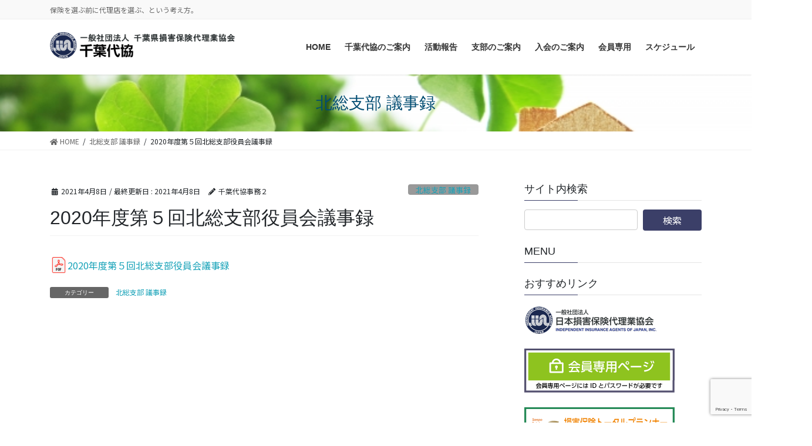

--- FILE ---
content_type: text/html; charset=UTF-8
request_url: https://chibadaikyo.or.jp/2020%E5%B9%B4%E5%BA%A6%E7%AC%AC%EF%BC%95%E5%9B%9E%E5%8C%97%E7%B7%8F%E6%94%AF%E9%83%A8%E5%BD%B9%E5%93%A1%E4%BC%9A%E8%AD%B0%E4%BA%8B%E9%8C%B2/
body_size: 14116
content:
<!DOCTYPE html>
<html lang="ja">
<head>
<meta charset="utf-8">
<meta http-equiv="X-UA-Compatible" content="IE=edge">
<meta name="viewport" content="width=device-width, initial-scale=1">
<title>2020年度第５回北総支部役員会議事録 | 一般社団法人　千葉県損害保険代理業協会</title>
<link rel='dns-prefetch' href='//www.google.com' />
<link rel='dns-prefetch' href='//s.w.org' />
<link rel="alternate" type="application/rss+xml" title="一般社団法人　千葉県損害保険代理業協会 &raquo; フィード" href="https://chibadaikyo.or.jp/feed/" />
<link rel="alternate" type="application/rss+xml" title="一般社団法人　千葉県損害保険代理業協会 &raquo; コメントフィード" href="https://chibadaikyo.or.jp/comments/feed/" />
<meta name="description" content="2020年度第５回北総支部役員会議事録" />		<script type="text/javascript">
			window._wpemojiSettings = {"baseUrl":"https:\/\/s.w.org\/images\/core\/emoji\/13.0.0\/72x72\/","ext":".png","svgUrl":"https:\/\/s.w.org\/images\/core\/emoji\/13.0.0\/svg\/","svgExt":".svg","source":{"concatemoji":"https:\/\/chibadaikyo.or.jp\/wp-includes\/js\/wp-emoji-release.min.js"}};
			!function(e,a,t){var n,r,o,i=a.createElement("canvas"),p=i.getContext&&i.getContext("2d");function s(e,t){var a=String.fromCharCode;p.clearRect(0,0,i.width,i.height),p.fillText(a.apply(this,e),0,0);e=i.toDataURL();return p.clearRect(0,0,i.width,i.height),p.fillText(a.apply(this,t),0,0),e===i.toDataURL()}function c(e){var t=a.createElement("script");t.src=e,t.defer=t.type="text/javascript",a.getElementsByTagName("head")[0].appendChild(t)}for(o=Array("flag","emoji"),t.supports={everything:!0,everythingExceptFlag:!0},r=0;r<o.length;r++)t.supports[o[r]]=function(e){if(!p||!p.fillText)return!1;switch(p.textBaseline="top",p.font="600 32px Arial",e){case"flag":return s([127987,65039,8205,9895,65039],[127987,65039,8203,9895,65039])?!1:!s([55356,56826,55356,56819],[55356,56826,8203,55356,56819])&&!s([55356,57332,56128,56423,56128,56418,56128,56421,56128,56430,56128,56423,56128,56447],[55356,57332,8203,56128,56423,8203,56128,56418,8203,56128,56421,8203,56128,56430,8203,56128,56423,8203,56128,56447]);case"emoji":return!s([55357,56424,8205,55356,57212],[55357,56424,8203,55356,57212])}return!1}(o[r]),t.supports.everything=t.supports.everything&&t.supports[o[r]],"flag"!==o[r]&&(t.supports.everythingExceptFlag=t.supports.everythingExceptFlag&&t.supports[o[r]]);t.supports.everythingExceptFlag=t.supports.everythingExceptFlag&&!t.supports.flag,t.DOMReady=!1,t.readyCallback=function(){t.DOMReady=!0},t.supports.everything||(n=function(){t.readyCallback()},a.addEventListener?(a.addEventListener("DOMContentLoaded",n,!1),e.addEventListener("load",n,!1)):(e.attachEvent("onload",n),a.attachEvent("onreadystatechange",function(){"complete"===a.readyState&&t.readyCallback()})),(n=t.source||{}).concatemoji?c(n.concatemoji):n.wpemoji&&n.twemoji&&(c(n.twemoji),c(n.wpemoji)))}(window,document,window._wpemojiSettings);
		</script>
		<style type="text/css">
img.wp-smiley,
img.emoji {
	display: inline !important;
	border: none !important;
	box-shadow: none !important;
	height: 1em !important;
	width: 1em !important;
	margin: 0 .07em !important;
	vertical-align: -0.1em !important;
	background: none !important;
	padding: 0 !important;
}
</style>
	<link rel='stylesheet' id='vkExUnit_common_style-css'  href='https://chibadaikyo.or.jp/wp-content/plugins/vk-all-in-one-expansion-unit/assets/css/vkExUnit_style_in_bs.css' type='text/css' media='all' />
<style id='vkExUnit_common_style-inline-css' type='text/css'>
:root {--ver_page_top_button_url:url(https://chibadaikyo.or.jp/wp-content/plugins/vk-all-in-one-expansion-unit/assets/images/to-top-btn-icon.svg);}@font-face {font-weight: normal;font-style: normal;font-family: "vk_sns";src: url("https://chibadaikyo.or.jp/wp-content/plugins/vk-all-in-one-expansion-unit/inc/sns/icons/fonts/vk_sns.eot?-bq20cj");src: url("https://chibadaikyo.or.jp/wp-content/plugins/vk-all-in-one-expansion-unit/inc/sns/icons/fonts/vk_sns.eot?#iefix-bq20cj") format("embedded-opentype"),url("https://chibadaikyo.or.jp/wp-content/plugins/vk-all-in-one-expansion-unit/inc/sns/icons/fonts/vk_sns.woff?-bq20cj") format("woff"),url("https://chibadaikyo.or.jp/wp-content/plugins/vk-all-in-one-expansion-unit/inc/sns/icons/fonts/vk_sns.ttf?-bq20cj") format("truetype"),url("https://chibadaikyo.or.jp/wp-content/plugins/vk-all-in-one-expansion-unit/inc/sns/icons/fonts/vk_sns.svg?-bq20cj#vk_sns") format("svg");}
</style>
<link rel='stylesheet' id='wp-block-library-css'  href='https://chibadaikyo.or.jp/wp-includes/css/dist/block-library/style.min.css' type='text/css' media='all' />
<link rel='stylesheet' id='contact-form-7-css'  href='https://chibadaikyo.or.jp/wp-content/plugins/contact-form-7/includes/css/styles.css' type='text/css' media='all' />
<link rel='stylesheet' id='UserAccessManagerLoginForm-css'  href='https://chibadaikyo.or.jp/wp-content/plugins/user-access-manager/assets/css/uamLoginForm.css' type='text/css' media='screen' />
<link rel='stylesheet' id='bootstrap-4-style-css'  href='https://chibadaikyo.or.jp/wp-content/themes/lightning-pro/library/bootstrap-4/css/bootstrap.min.css' type='text/css' media='all' />
<link rel='stylesheet' id='lightning-common-style-css'  href='https://chibadaikyo.or.jp/wp-content/themes/lightning-pro/assets/css/common.css' type='text/css' media='all' />
<style id='lightning-common-style-inline-css' type='text/css'>
/* vk-mobile-nav */:root {--vk-mobile-nav-menu-btn-bg-src: url("https://chibadaikyo.or.jp/wp-content/themes/lightning-pro/inc/vk-mobile-nav/package//images/vk-menu-btn-black.svg");--vk-mobile-nav-menu-btn-close-bg-src: url("https://chibadaikyo.or.jp/wp-content/themes/lightning-pro/inc/vk-mobile-nav/package//images/vk-menu-close-black.svg");--vk-menu-acc-icon-open-black-bg-src: url("https://chibadaikyo.or.jp/wp-content/themes/lightning-pro/inc/vk-mobile-nav/package//images/vk-menu-acc-icon-open-black.svg");--vk-menu-acc-icon-open-white-bg-src: url("https://chibadaikyo.or.jp/wp-content/themes/lightning-pro/inc/vk-mobile-nav/package//images/vk-menu-acc-icon-open-white.svg");--vk-menu-acc-icon-close-black-bg-src: url("https://chibadaikyo.or.jp/wp-content/themes/lightning-pro/inc/vk-mobile-nav/package//images/vk-menu-close-black.svg");--vk-menu-acc-icon-close-white-bg-src: url("https://chibadaikyo.or.jp/wp-content/themes/lightning-pro/inc/vk-mobile-nav/package//images/vk-menu-close-white.svg");}
</style>
<link rel='stylesheet' id='lightning-design-style-css'  href='https://chibadaikyo.or.jp/wp-content/themes/lightning-pro/design-skin/origin2/css/style.css' type='text/css' media='all' />
<style id='lightning-design-style-inline-css' type='text/css'>
/* ltg common custom */:root {--vk-menu-acc-btn-border-color:#333;--color-key:#3b3f68;--color-key-dark:#3b3f68;}.bbp-submit-wrapper .button.submit { background-color:#3b3f68 ; }.bbp-submit-wrapper .button.submit:hover { background-color:#3b3f68 ; }.veu_color_txt_key { color:#3b3f68 ; }.veu_color_bg_key { background-color:#3b3f68 ; }.veu_color_border_key { border-color:#3b3f68 ; }.btn-default { border-color:#3b3f68;color:#3b3f68;}.btn-default:focus,.btn-default:hover { border-color:#3b3f68;background-color: #3b3f68; }.wp-block-search__button,.btn-primary { background-color:#3b3f68;border-color:#3b3f68; }.wp-block-search__button:focus,.wp-block-search__button:hover,.btn-primary:not(:disabled):not(.disabled):active,.btn-primary:focus,.btn-primary:hover { background-color:#3b3f68;border-color:#3b3f68; }.btn-outline-primary { color : #3b3f68 ; border-color:#3b3f68; }.btn-outline-primary:not(:disabled):not(.disabled):active,.btn-outline-primary:focus,.btn-outline-primary:hover { color : #fff; background-color:#3b3f68;border-color:#3b3f68; }a { color:#337ab7; }
.tagcloud a:before { font-family: "Font Awesome 5 Free";content: "\f02b";font-weight: bold; }
/* Pro Title Design */ h3 { background-color:unset;position: relative;border:none;padding:unset;margin-left: auto;margin-right: auto;border-radius:unset;outline: unset;outline-offset: unset;box-shadow: unset;content:none;overflow: unset;color:#333;padding: 0.6em 0 0.5em;margin-bottom:1.2em;border-bottom: 1px solid #ccc;background-color:transparent;text-align:left;}h3 a { color:#333;}h3::before { background-color:unset;position: relative;border:none;padding:unset;margin-left: auto;margin-right: auto;border-radius:unset;outline: unset;outline-offset: unset;box-shadow: unset;content:none;overflow: unset;}h3::after { background-color:unset;position: relative;border:none;padding:unset;margin-left: auto;margin-right: auto;border-radius:unset;outline: unset;outline-offset: unset;box-shadow: unset;content:none;overflow: unset;content: "";line-height: 0;display: block;overflow: hidden;position: absolute;left:0;bottom: -1px;width: 30%;border-bottom: 1px solid #3b3f68;margin-left: 0;height:inherit;}h4 { background-color:unset;position: relative;border:none;padding:unset;margin-left: auto;margin-right: auto;border-radius:unset;outline: unset;outline-offset: unset;box-shadow: unset;content:none;overflow: unset;color:#333;border:none;padding: 0.6em 0.7em 0.5em;margin-bottom:1.2em;border-left:solid 2px #3b3f68;background-color:transparent;text-align:left;}h4 a { color:#333;}h4::before { background-color:unset;position: relative;border:none;padding:unset;margin-left: auto;margin-right: auto;border-radius:unset;outline: unset;outline-offset: unset;box-shadow: unset;content:none;overflow: unset;}h4::after { background-color:unset;position: relative;border:none;padding:unset;margin-left: auto;margin-right: auto;border-radius:unset;outline: unset;outline-offset: unset;box-shadow: unset;content:none;overflow: unset;}
/* page header */:root{--vk-page-header-url : url(http://chibadaikyo.or.jp/wp-content/uploads/2020/08/house.jpg);}@media ( max-width:575.98px ){:root{--vk-page-header-url : url(http://chibadaikyo.or.jp/wp-content/uploads/2020/08/house.jpg);}}.page-header{ position:relative;color:#004c72;background: var(--vk-page-header-url, url(http://chibadaikyo.or.jp/wp-content/uploads/2020/08/house.jpg) ) no-repeat 50% center;background-size: cover;}
/* Font switch */.gMenu_name,.vk-mobile-nav .menu,.mobile-fix-nav-menu{ font-family:"ヒラギノ角ゴ ProN W3", Hiragino Kaku Gothic ProN,"游ゴシック Medium","Yu Gothic Medium","游ゴシック体",YuGothic, "Helvetica Neue", sans-serif;font-display: swap;}.gMenu_description{ font-family:"ヒラギノ角ゴ ProN W3", Hiragino Kaku Gothic ProN,"游ゴシック Medium","Yu Gothic Medium","游ゴシック体",YuGothic, "Helvetica Neue", sans-serif;font-display: swap;}h1,h2,h3,h4,h5,h6,dt,.page-header_pageTitle,.mainSection-title,.subSection-title,.veu_leadTxt,.lead{ font-family:"ヒラギノ角ゴ ProN W3", Hiragino Kaku Gothic ProN,"游ゴシック Medium","Yu Gothic Medium","游ゴシック体",YuGothic, "Helvetica Neue", sans-serif;font-display: swap;}body{ font-family:"Noto Sans JP",sans-serif;font-weight:400;font-display: swap;}
.vk-campaign-text{background:#eab010;color:#fff;}.vk-campaign-text_btn,.vk-campaign-text_btn:link,.vk-campaign-text_btn:visited,.vk-campaign-text_btn:focus,.vk-campaign-text_btn:active{background:#fff;color:#4c4c4c;}.vk-campaign-text_btn:hover{background:#eab010;color:#fff;}.vk-campaign-text_link,.vk-campaign-text_link:link,.vk-campaign-text_link:hover,.vk-campaign-text_link:visited,.vk-campaign-text_link:active,.vk-campaign-text_link:focus{color:#fff;}
.media .media-body .media-heading a:hover { color:#3b3f68; }@media (min-width: 768px){.gMenu > li:before,.gMenu > li.menu-item-has-children::after { border-bottom-color:#3b3f68 }.gMenu li li { background-color:#3b3f68 }.gMenu li li a:hover { background-color:#3b3f68; }} /* @media (min-width: 768px) */h2,.mainSection-title { border-top-color:#3b3f68; }h3:after,.subSection-title:after { border-bottom-color:#3b3f68; }ul.page-numbers li span.page-numbers.current,.page-link dl .post-page-numbers.current { background-color:#3b3f68; }.pager li > a { border-color:#3b3f68;color:#3b3f68;}.pager li > a:hover { background-color:#3b3f68;color:#fff;}.siteFooter { border-top-color:#3b3f68; }dt { border-left-color:#3b3f68; }:root {--g_nav_main_acc_icon_open_url:url(https://chibadaikyo.or.jp/wp-content/themes/lightning-pro/inc/vk-mobile-nav/package/images/vk-menu-acc-icon-open-black.svg);--g_nav_main_acc_icon_close_url: url(https://chibadaikyo.or.jp/wp-content/themes/lightning-pro/inc/vk-mobile-nav/package/images/vk-menu-close-black.svg);--g_nav_sub_acc_icon_open_url: url(https://chibadaikyo.or.jp/wp-content/themes/lightning-pro/inc/vk-mobile-nav/package/images/vk-menu-acc-icon-open-white.svg);--g_nav_sub_acc_icon_close_url: url(https://chibadaikyo.or.jp/wp-content/themes/lightning-pro/inc/vk-mobile-nav/package/images/vk-menu-close-white.svg);}
</style>
<link rel='stylesheet' id='vk-blocks-build-css-css'  href='https://chibadaikyo.or.jp/wp-content/plugins/vk-blocks/inc/vk-blocks/build/block-build.css' type='text/css' media='all' />
<style id='vk-blocks-build-css-inline-css' type='text/css'>
:root {--vk_flow-arrow: url(https://chibadaikyo.or.jp/wp-content/plugins/vk-blocks/inc/vk-blocks/images/arrow_bottom.svg);--vk_image-mask-wave01: url(https://chibadaikyo.or.jp/wp-content/plugins/vk-blocks/inc/vk-blocks/images/wave01.svg);--vk_image-mask-wave02: url(https://chibadaikyo.or.jp/wp-content/plugins/vk-blocks/inc/vk-blocks/images/wave02.svg);--vk_image-mask-wave03: url(https://chibadaikyo.or.jp/wp-content/plugins/vk-blocks/inc/vk-blocks/images/wave03.svg);--vk_image-mask-wave04: url(https://chibadaikyo.or.jp/wp-content/plugins/vk-blocks/inc/vk-blocks/images/wave04.svg);}
</style>
<link rel='stylesheet' id='lightning-theme-style-css'  href='https://chibadaikyo.or.jp/wp-content/themes/lightning-pro-child/style.css' type='text/css' media='all' />
<link rel='stylesheet' id='vk-font-awesome-css'  href='https://chibadaikyo.or.jp/wp-content/themes/lightning-pro/inc/font-awesome/package/versions/5/css/all.min.css' type='text/css' media='all' />
<script type='text/javascript' src='https://chibadaikyo.or.jp/wp-includes/js/jquery/jquery.js' id='jquery-core-js'></script>
<link rel="https://api.w.org/" href="https://chibadaikyo.or.jp/wp-json/" /><link rel="alternate" type="application/json" href="https://chibadaikyo.or.jp/wp-json/wp/v2/posts/3579" /><link rel="EditURI" type="application/rsd+xml" title="RSD" href="https://chibadaikyo.or.jp/xmlrpc.php?rsd" />
<link rel="wlwmanifest" type="application/wlwmanifest+xml" href="https://chibadaikyo.or.jp/wp-includes/wlwmanifest.xml" /> 
<link rel='prev' title='2020年度第４回北総支部役員会議事録' href='https://chibadaikyo.or.jp/2020%e5%b9%b4%e5%ba%a6%e7%ac%ac%ef%bc%94%e5%9b%9e%e5%8c%97%e7%b7%8f%e6%94%af%e9%83%a8%e5%bd%b9%e5%93%a1%e4%bc%9a%e8%ad%b0%e4%ba%8b%e9%8c%b2/' />
<link rel='next' title='2020年度第４回東葛支部役員会議事録' href='https://chibadaikyo.or.jp/2020%e5%b9%b4%e5%ba%a6%e7%ac%ac%ef%bc%94%e5%9b%9e%e6%9d%b1%e8%91%9b%e6%94%af%e9%83%a8%e5%bd%b9%e5%93%a1%e4%bc%9a%e8%ad%b0%e4%ba%8b%e9%8c%b2/' />
<meta name="generator" content="WordPress 5.5.17" />
<link rel="canonical" href="https://chibadaikyo.or.jp/2020%e5%b9%b4%e5%ba%a6%e7%ac%ac%ef%bc%95%e5%9b%9e%e5%8c%97%e7%b7%8f%e6%94%af%e9%83%a8%e5%bd%b9%e5%93%a1%e4%bc%9a%e8%ad%b0%e4%ba%8b%e9%8c%b2/" />
<link rel='shortlink' href='https://chibadaikyo.or.jp/?p=3579' />
<link rel="alternate" type="application/json+oembed" href="https://chibadaikyo.or.jp/wp-json/oembed/1.0/embed?url=https%3A%2F%2Fchibadaikyo.or.jp%2F2020%25e5%25b9%25b4%25e5%25ba%25a6%25e7%25ac%25ac%25ef%25bc%2595%25e5%259b%259e%25e5%258c%2597%25e7%25b7%258f%25e6%2594%25af%25e9%2583%25a8%25e5%25bd%25b9%25e5%2593%25a1%25e4%25bc%259a%25e8%25ad%25b0%25e4%25ba%258b%25e9%258c%25b2%2F" />
<link rel="alternate" type="text/xml+oembed" href="https://chibadaikyo.or.jp/wp-json/oembed/1.0/embed?url=https%3A%2F%2Fchibadaikyo.or.jp%2F2020%25e5%25b9%25b4%25e5%25ba%25a6%25e7%25ac%25ac%25ef%25bc%2595%25e5%259b%259e%25e5%258c%2597%25e7%25b7%258f%25e6%2594%25af%25e9%2583%25a8%25e5%25bd%25b9%25e5%2593%25a1%25e4%25bc%259a%25e8%25ad%25b0%25e4%25ba%258b%25e9%258c%25b2%2F&#038;format=xml" />
<!-- [ VK All in One Expansion Unit Common ] -->
<style type="text/css">
.veu_color_txt_key { color:#3b3f68 ; }
.veu_color_bg_key { background-color:#3b3f68 ; }
.veu_color_border_key { border-color:#3b3f68 ; }
a { color:#3b3f68 ; }
a:hover { color:#3b3f68 ; }
.btn-default { border-color:#3b3f68;color:#3b3f68;}
.btn-default:focus,
.btn-default:hover { border-color:#3b3f68;background-color: #3b3f68; }
.btn-primary { background-color:#3b3f68;border-color:#3b3f68; }
.btn-primary:focus,
.btn-primary:hover { background-color:#3b3f68;border-color:#3b3f68; }
</style>
<!-- [ / VK All in One Expansion Unit Common ] -->
	<style id="lightning-color-custom-for-plugins" type="text/css">/* ltg theme common */.color_key_bg,.color_key_bg_hover:hover{background-color: #3b3f68;}.color_key_txt,.color_key_txt_hover:hover{color: #3b3f68;}.color_key_border,.color_key_border_hover:hover{border-color: #3b3f68;}.color_key_dark_bg,.color_key_dark_bg_hover:hover{background-color: #3b3f68;}.color_key_dark_txt,.color_key_dark_txt_hover:hover{color: #3b3f68;}.color_key_dark_border,.color_key_dark_border_hover:hover{border-color: #3b3f68;}</style><link rel="icon" href="https://chibadaikyo.or.jp/wp-content/uploads/2020/07/cropped-unnamed-1-32x32.png" sizes="32x32" />
<link rel="icon" href="https://chibadaikyo.or.jp/wp-content/uploads/2020/07/cropped-unnamed-1-192x192.png" sizes="192x192" />
<link rel="apple-touch-icon" href="https://chibadaikyo.or.jp/wp-content/uploads/2020/07/cropped-unnamed-1-180x180.png" />
<meta name="msapplication-TileImage" content="https://chibadaikyo.or.jp/wp-content/uploads/2020/07/cropped-unnamed-1-270x270.png" />
		<style type="text/css" id="wp-custom-css">
			td{
    min-width: 70px;
}
/**/

div#custom_html-10.widget_text.widget.widget_custom_html div.textwidget.custom-html-widget{
	text-align:center;
}

span.wpcf7-list-item {
display: block;
}
.postNextPrev {
    display: none;
}
.home p.linkurl{
	display:none;
}
/* Foot */
.footerMenu li {
    margin-bottom: 10px;
    font-size: 14px;
} 
#powerd{
	font-size:12px;
}
li.top_ttl{
background-color:#10344d;
	 color:#FFF;
	 width:150px;
	margin-right:20px;
}
.footerMenu li.top_ttl::before{
content: none;}
 li.top_ttl a{
	 color:#FFF;
}
.footerMenu li:last-child a {
    border-right: none;
	    border-left: none;
}
.footerMenu li a {
    border-left: 0;
    padding: 0 1em;
}


.footerMenu li::before {
    font-family: "Font Awesome 5 Free";
    content: '\f105';
    font-weight: 700;
}
ul#menu-foot_menu.menu.nav li a:hover {
    color: #2c54a1;
}
.su-posts-default-loop .su-post-thumbnail {
    margin-top: 60px;
}
div.su-table table tr:nth-child(1) td.small {
	  font-size: 80%;
	    min-width: 70px;
}
div.su-table table tr:nth-child(1) td {
  background-color: #0094ff !important;
text-align: center;
font-weight: bold;
font-size: 100%;
	color:#FFF;
	min-width: 90px;
}

/*拡張子*/


#main a{
    color: #17a2b8;
}
a[href$=".pdf"] {
	display: inline-block;
	padding-left: 30px;
	background: url(https://chibadaikyo.or.jp/wp-content/uploads/2020/08/icon-pdf32.png) no-repeat;
	background-size: contain;
}
.veu_3prArea_image a[href$=".pdf"] {
    display: inline-block;
    padding-left: 0px;
    background: none;
}
aside a[href$=".pdf"] {
    display: inline-block;
    padding-left: 0px;
    background: none;
}
/**/
#daikyotayori li {
    margin-bottom: .8em;
    line-height: 1.65em;
    list-style: none;
    border-bottom: 1px solid;
}
html {
	scroll-padding-top: 100px; /* 固定ヘッダの高さ分 */
}
.chairman {
    float: left;
    padding-right: 20px;
}
.home h2, .home .mainSection-title {
    border-top-color: #3b3f68;
    text-align: center;
}
.slide-text-title {
    font-size: 3vw!important;
    font-weight: bold!important;
text-shadow: 4px 0px 2px #000!important;
}
.slide-text-caption {
    font-size: 1.8vw!important;
    font-weight: bold;
    color: #000000 !important;
    text-shadow: 3px 3px 6px #ffffff, -3px 3px 6px #ffffff, 3px -3px 6px #ffffff, -3px -3px 6px #ffffff !important;
}
/*代表あいさつ*/
.col_set3 {
    clear: both;
    margin: 0px 0 0px;
}
.col_set3 div.left {
    float: left;
    width: 280px;
    padding: 0;
    margin-right: 10px;
}
audio, canvas, img, svg, video {
    vertical-align: middle;
}
img {
    border: 0;
}
.col_set3 div.m_right {
    float: right;
    width: 360px;
    padding: 0;
}
.ralign {.prBlock .prBlock_title
    text-align: right;
}
p.lead {
    font-size: 140%;
}
/*会社概要*/
table tr th, .content table thead tr th {
    padding: 9px 24px;
    background-color: #f5f5f5;
}
.col2_table th {
	width: 30%;
	text-align: left;
}
table.col2_table caption {
    font-size: 90%;
    font-weight: bold;
    width: 100%;
    border-bottom: 1px dotted #6F87FF;
    margin-bottom: 10px;
    text-align: center;
    color: #6F87FF;
}
/*map*/
.col2_table tbody tr td div.ggmap {
position: relative;
padding-bottom: 56.25%;
padding-top: 30px;
height: 0;
overflow: hidden;
} 
.col2_table tbody tr td div.ggmap iframe,
.col2_table tbody tr td div.ggmap object,
.col2_table tbody tr td div.ggmap embed {
position: absolute;
top: 0;
left: 0;
width: 100%;
height: 100%;
}
/* リスト関係追記20180420 */
.content ol.paren{
 counter-reset:item;
 list-style:none;
}
.content ol.paren li:before{
content:counters(item, ".") ")";
 counter-increment:item;
 margin-right:0.5em;
}
.content ol.paren li{
 padding-left:1.5em;
 text-indent:-1.5em;
list-style: none;
}
ul.maruyou li {
    list-style: none;
    padding-left: 1em;
    text-indent: -1em;
}
/* end */
/*保険*/
ul.osusume_btn li{
    list-style: none;
    float: left;
    width: 48%;
    margin-right: 2%;
margin-bottom: 20px;
}

ul.osusume_btn {
    overflow: hidden;
    background-color: #FFF;
    padding: 10px;
}
ul.osusume_btn li:nth-child(2n+1) {
    clear: both;
}
@media (max-width: 480px) {
ul.osusume_btn li{
    list-style: none;
    float: none;
    width: 90%;
    margin: 10px auto;
}

}
/*end_保険*/
.headerTop ul > li > a, .headerTop ul > li > span {
    padding: 0 15px;
	font-size: 18px;
}
.sp{
    display: none;
}
@media (max-width:1140px) { 
ul.gMenu {
    float: none;
    padding-top: 30px;
}
@media (max-width: 500px) { 
.sp{
    display: block;
}
.pc{
    display: none;
}
}
.navbar-brand img {
    max-height: 80px;
}
ul.gMenu {

    float: right;
    padding-top: 30px;

}
.headerTop {
    color: #FFF;
	background-color: #3b3f68;}
footer {
    border-top-color: #ca1e2b;
    border-top: 40px solid#3b3f68;
}
footer {
    background-color: #ddd;
}
footer .footerMenu {
    border-bottom: 0;
	border-top: 0;
}
footer .footerMenu li a {
    border-left: 0;
}
footer .nav li a {
    color: ;
}
footer .footerMenu li:last-child a {
    border-right: 0;
}

ul#menu-foot_menu .nav > li > a:focus, ul#menu-foot_menu .nav > li a:hover {
    text-decoration: underline;
    background-color: transparent;
}
ul#menu-foot_menu.menu.nav li a:hover {
    text-decoration: underline;
    background-color: transparent;
}

footer a{
    color: ;
}
footer a:hover{
    color: #FFF;
}
footer h1.widget-title.subSection-title {color:;}
.veu_profile .profile_text {
    margin-bottom: 1em;
    font-size: 14px;
    
}
footer .subSection-title::after, h3::after {
    content: none;
    line-height: 0;
    display: none;
    overflow: hidden;
    position: absolute;
    bottom: -1px;
    width: 30%;
    border-bottom: none;
}
footer .subSection-title, h3 {
    border-bottom: none;
    -webkit-box-shadow: 0 1px 2px rgba(255,255,255,.9);
    box-shadow: none;
}
footer .copySection p {
    color: #FFF;
}
footer #powerd, footer #powerd a{
    color: #FFF;
	font-size:10px;
}
footer .copySection {
    border-top: 0;
}
/*3pt　タイトル*/
.prBlock .prBlock_title {

color: #00264c;
}
/* ページタイトル */
.page-header_pageTitle, h1.page-header_pageTitle:first-child {
    margin: 30px 0 25px;
    font-size: 32px;
    color: #000;
}
	@media only screen and (max-width:780px) {
.veu_3prArea_image {
    width: auto;
    margin: 0 1em 0 0;
    float: left;
}
		.iframe {
max-width: 100%; !important;
}
		.googleCalendar iframe {
  width: 100%;
  height: 400px;
}
		}
@media all and (min-width: 768px) {
  .googleCalendar iframe {
	height: 600px;
  }

}
@media only screen and (max-width:480px)
{
/****************************************

          事業所案内

*****************************************/
.col2_table {
	margin: 0 -10px;
}
.col2_table th, .col2_table td {
	width: 100%;
	display: block;
	border-top: none;
}
.col2_table tr:first-child th {
	border-top: 1px solid #ddd;
}
.content table {
    width: 90%;
    border-collapse: collapse;
}
	/*会長挨拶*/
	
	.chairman {
    float: none;
    padding-right: 0;
    margin: 0 auto 30px;
    text-align: center;
}
}		</style>
		
</head>
<body class="post-template-default single single-post postid-3579 single-format-standard post-name-2020%e5%b9%b4%e5%ba%a6%e7%ac%ac%ef%bc%95%e5%9b%9e%e5%8c%97%e7%b7%8f%e6%94%af%e9%83%a8%e5%bd%b9%e5%93%a1%e4%bc%9a%e8%ad%b0%e4%ba%8b%e9%8c%b2 post-type-post bootstrap4 device-pc fa_v5_css mobile-fix-nav_add_menu_btn mobile-fix-nav_enable">
<a class="skip-link screen-reader-text" href="#main">コンテンツに移動</a>
<a class="skip-link screen-reader-text" href="#vk-mobile-nav">ナビゲーションに移動</a>
<header class="siteHeader">
	<div class="headerTop" id="headerTop"><div class="container"><p class="headerTop_description">保険を選ぶ前に代理店を選ぶ、という考え方。</p></div><!-- [ / .container ] --></div><!-- [ / #headerTop  ] -->	<div class="container siteHeadContainer">
		<div class="navbar-header">
						<p class="navbar-brand siteHeader_logo">
			<a href="https://chibadaikyo.or.jp/">
				<span><img src="https://chibadaikyo.or.jp/wp-content/uploads/2020/07/logo0729.png" alt="一般社団法人　千葉県損害保険代理業協会" /></span>
			</a>
			</p>
								</div>

		<div id="gMenu_outer" class="gMenu_outer"><nav class="menu-g_nav-container"><ul id="menu-g_nav" class="menu gMenu vk-menu-acc"><li id="menu-item-1059" class="menu-item menu-item-type-custom menu-item-object-custom menu-item-home"><a href="https://chibadaikyo.or.jp/"><strong class="gMenu_name">HOME</strong></a></li>
<li id="menu-item-1384" class="menu-item menu-item-type-post_type menu-item-object-page menu-item-has-children"><a href="https://chibadaikyo.or.jp/guidance/"><strong class="gMenu_name">千葉代協のご案内</strong></a>
<ul class="sub-menu">
	<li id="menu-item-1698" class="menu-item menu-item-type-custom menu-item-object-custom"><a href="https://chibadaikyo.or.jp/guidance/#chairmangreeting">会長挨拶</a></li>
	<li id="menu-item-1700" class="menu-item menu-item-type-custom menu-item-object-custom menu-item-has-children"><a href="https://chibadaikyo.or.jp/guidance/#overview">概要</a>
	<ul class="sub-menu">
		<li id="menu-item-1715" class="menu-item menu-item-type-custom menu-item-object-custom"><a href="https://chibadaikyo.or.jp/guidance/#purpose">目的</a></li>
		<li id="menu-item-1717" class="menu-item menu-item-type-custom menu-item-object-custom"><a href="https://chibadaikyo.or.jp/guidance/#history">沿革</a></li>
		<li id="menu-item-1719" class="menu-item menu-item-type-custom menu-item-object-custom"><a href="https://chibadaikyo.or.jp/guidance/#successivepresidents">歴代会長</a></li>
	</ul>
</li>
	<li id="menu-item-1734" class="menu-item menu-item-type-custom menu-item-object-custom"><a href="https://chibadaikyo.or.jp/guidance/#activityinformation">活動のご案内</a></li>
	<li id="menu-item-1723" class="menu-item menu-item-type-custom menu-item-object-custom menu-item-has-children"><a href="https://chibadaikyo.or.jp/guidance/#organization">組織</a>
	<ul class="sub-menu">
		<li id="menu-item-1724" class="menu-item menu-item-type-custom menu-item-object-custom"><a href="https://chibadaikyo.or.jp/guidance/#organizationchart">千葉代協組織図</a></li>
		<li id="menu-item-1725" class="menu-item menu-item-type-custom menu-item-object-custom"><a href="https://chibadaikyo.or.jp/guidance/#officer">千葉代協役員</a></li>
		<li id="menu-item-1729" class="menu-item menu-item-type-custom menu-item-object-custom"><a href="https://chibadaikyo.or.jp/guidance/#memberlist">正会員名簿</a></li>
		<li id="menu-item-1732" class="menu-item menu-item-type-custom menu-item-object-custom"><a href="https://chibadaikyo.or.jp/guidance/#secretariat">事務局</a></li>
	</ul>
</li>
	<li id="menu-item-1741" class="menu-item menu-item-type-custom menu-item-object-custom"><a href="https://chibadaikyo.or.jp/guidance/#disclosure">ディスクロージャー</a></li>
</ul>
</li>
<li id="menu-item-2428" class="menu-item menu-item-type-custom menu-item-object-custom menu-item-has-children"><a><strong class="gMenu_name">活動報告</strong></a>
<ul class="sub-menu">
	<li id="menu-item-1391" class="menu-item menu-item-type-post_type menu-item-object-page"><a href="https://chibadaikyo.or.jp/02-01/">セミナー、公開講座</a></li>
	<li id="menu-item-1392" class="menu-item menu-item-type-post_type menu-item-object-page"><a href="https://chibadaikyo.or.jp/02-02/">社会貢献活動</a></li>
	<li id="menu-item-1393" class="menu-item menu-item-type-post_type menu-item-object-page"><a href="https://chibadaikyo.or.jp/02-03/">レクリエーションなど</a></li>
	<li id="menu-item-1394" class="menu-item menu-item-type-post_type menu-item-object-page"><a href="https://chibadaikyo.or.jp/daikyonews/">代協だより</a></li>
</ul>
</li>
<li id="menu-item-2429" class="menu-item menu-item-type-custom menu-item-object-custom menu-item-has-children"><a><strong class="gMenu_name">支部のご案内</strong></a>
<ul class="sub-menu">
	<li id="menu-item-2572" class="menu-item menu-item-type-custom menu-item-object-custom menu-item-has-children"><a>千葉支部</a>
	<ul class="sub-menu">
		<li id="menu-item-2595" class="menu-item menu-item-type-post_type menu-item-object-page"><a href="https://chibadaikyo.or.jp/%e5%8d%83%e8%91%89%e6%94%af%e9%83%a8-%e5%bd%b9%e5%93%a1%e5%90%8d%e7%b0%bf/">支部役員名簿</a></li>
		<li id="menu-item-2594" class="menu-item menu-item-type-post_type menu-item-object-page"><a href="https://chibadaikyo.or.jp/%e5%8d%83%e8%91%89%e6%94%af%e9%83%a8-%e6%b4%bb%e5%8b%95%e5%a0%b1%e5%91%8a/">活動報告</a></li>
	</ul>
</li>
	<li id="menu-item-2574" class="menu-item menu-item-type-custom menu-item-object-custom menu-item-has-children"><a>東葛支部</a>
	<ul class="sub-menu">
		<li id="menu-item-2591" class="menu-item menu-item-type-post_type menu-item-object-page"><a href="https://chibadaikyo.or.jp/%e6%9d%b1%e8%91%9b%e6%94%af%e9%83%a8-%e5%bd%b9%e5%93%a1%e5%90%8d%e7%b0%bf/">支部役員名簿</a></li>
		<li id="menu-item-2590" class="menu-item menu-item-type-post_type menu-item-object-page"><a href="https://chibadaikyo.or.jp/%e6%9d%b1%e8%91%9b%e6%94%af%e9%83%a8-%e6%b4%bb%e5%8b%95%e5%a0%b1%e5%91%8a/">活動報告</a></li>
	</ul>
</li>
	<li id="menu-item-2573" class="menu-item menu-item-type-custom menu-item-object-custom menu-item-has-children"><a>京葉支部</a>
	<ul class="sub-menu">
		<li id="menu-item-2593" class="menu-item menu-item-type-post_type menu-item-object-page"><a href="https://chibadaikyo.or.jp/%e4%ba%ac%e8%91%89%e6%94%af%e9%83%a8-%e5%bd%b9%e5%93%a1%e5%90%8d%e7%b0%bf/">支部役員名簿</a></li>
		<li id="menu-item-2592" class="menu-item menu-item-type-post_type menu-item-object-page"><a href="https://chibadaikyo.or.jp/%e4%ba%ac%e8%91%89%e6%94%af%e9%83%a8-%e6%b4%bb%e5%8b%95%e5%a0%b1%e5%91%8a/">活動報告</a></li>
	</ul>
</li>
	<li id="menu-item-2575" class="menu-item menu-item-type-custom menu-item-object-custom menu-item-has-children"><a>北総支部</a>
	<ul class="sub-menu">
		<li id="menu-item-2589" class="menu-item menu-item-type-post_type menu-item-object-page"><a href="https://chibadaikyo.or.jp/%e5%8c%97%e7%b7%8f%e6%94%af%e9%83%a8-%e5%bd%b9%e5%93%a1%e5%90%8d%e7%b0%bf/">支部役員名簿</a></li>
		<li id="menu-item-2588" class="menu-item menu-item-type-post_type menu-item-object-page"><a href="https://chibadaikyo.or.jp/%e5%8c%97%e7%b7%8f%e6%94%af%e9%83%a8-%e6%b4%bb%e5%8b%95%e5%a0%b1%e5%91%8a/">活動報告</a></li>
	</ul>
</li>
	<li id="menu-item-2576" class="menu-item menu-item-type-custom menu-item-object-custom menu-item-has-children"><a>茂原支部</a>
	<ul class="sub-menu">
		<li id="menu-item-2587" class="menu-item menu-item-type-post_type menu-item-object-page"><a href="https://chibadaikyo.or.jp/%e8%8c%82%e5%8e%9f%e6%94%af%e9%83%a8-%e5%bd%b9%e5%93%a1%e5%90%8d%e7%b0%bf/">支部役員名簿</a></li>
		<li id="menu-item-2586" class="menu-item menu-item-type-post_type menu-item-object-page"><a href="https://chibadaikyo.or.jp/%e8%8c%82%e5%8e%9f%e6%94%af%e9%83%a8-%e6%b4%bb%e5%8b%95%e5%a0%b1%e5%91%8a/">活動報告</a></li>
	</ul>
</li>
	<li id="menu-item-2431" class="menu-item menu-item-type-custom menu-item-object-custom menu-item-has-children"><a>安房支部</a>
	<ul class="sub-menu">
		<li id="menu-item-2436" class="menu-item menu-item-type-post_type menu-item-object-page"><a href="https://chibadaikyo.or.jp/awa-branchofficerlist/">支部役員名簿</a></li>
		<li id="menu-item-2444" class="menu-item menu-item-type-post_type menu-item-object-page"><a href="https://chibadaikyo.or.jp/awa-branchactivityreport/">活動報告</a></li>
	</ul>
</li>
	<li id="menu-item-2577" class="menu-item menu-item-type-custom menu-item-object-custom menu-item-has-children"><a>銚子支部</a>
	<ul class="sub-menu">
		<li id="menu-item-2585" class="menu-item menu-item-type-post_type menu-item-object-page"><a href="https://chibadaikyo.or.jp/%e9%8a%9a%e5%ad%90%e6%94%af%e9%83%a8-%e5%bd%b9%e5%93%a1%e5%90%8d%e7%b0%bf/">支部役員名簿</a></li>
		<li id="menu-item-2584" class="menu-item menu-item-type-post_type menu-item-object-page"><a href="https://chibadaikyo.or.jp/%e9%8a%9a%e5%ad%90%e6%94%af%e9%83%a8-%e6%b4%bb%e5%8b%95%e5%a0%b1%e5%91%8a/">活動報告</a></li>
	</ul>
</li>
	<li id="menu-item-2578" class="menu-item menu-item-type-custom menu-item-object-custom menu-item-has-children"><a>木更津支部</a>
	<ul class="sub-menu">
		<li id="menu-item-2583" class="menu-item menu-item-type-post_type menu-item-object-page"><a href="https://chibadaikyo.or.jp/%e6%9c%a8%e6%9b%b4%e6%b4%a5%e6%94%af%e9%83%a8-%e5%bd%b9%e5%93%a1%e5%90%8d%e7%b0%bf/">支部役員名簿</a></li>
		<li id="menu-item-2582" class="menu-item menu-item-type-post_type menu-item-object-page"><a href="https://chibadaikyo.or.jp/%e6%9c%a8%e6%9b%b4%e6%b4%a5%e6%94%af%e9%83%a8-%e6%b4%bb%e5%8b%95%e5%a0%b1%e5%91%8a/">活動報告</a></li>
	</ul>
</li>
	<li id="menu-item-2579" class="menu-item menu-item-type-custom menu-item-object-custom menu-item-has-children"><a>市原支部</a>
	<ul class="sub-menu">
		<li id="menu-item-2581" class="menu-item menu-item-type-post_type menu-item-object-page"><a href="https://chibadaikyo.or.jp/%e5%b8%82%e5%8e%9f%e6%94%af%e9%83%a8-%e5%bd%b9%e5%93%a1%e5%90%8d%e7%b0%bf/">支部役員名簿</a></li>
		<li id="menu-item-2580" class="menu-item menu-item-type-post_type menu-item-object-page"><a href="https://chibadaikyo.or.jp/%e5%b8%82%e5%8e%9f%e6%94%af%e9%83%a8-%e6%b4%bb%e5%8b%95%e5%a0%b1%e5%91%8a/">活動報告</a></li>
	</ul>
</li>
</ul>
</li>
<li id="menu-item-1474" class="menu-item menu-item-type-post_type menu-item-object-page menu-item-has-children"><a href="https://chibadaikyo.or.jp/information/"><strong class="gMenu_name">入会のご案内</strong></a>
<ul class="sub-menu">
	<li id="menu-item-1506" class="menu-item menu-item-type-custom menu-item-object-custom"><a href="https://chibadaikyo.or.jp/information#purpose">代協の目的</a></li>
	<li id="menu-item-1528" class="menu-item menu-item-type-custom menu-item-object-custom"><a href="https://chibadaikyo.or.jp/information#benefits">会員特典</a></li>
	<li id="menu-item-1530" class="menu-item menu-item-type-custom menu-item-object-custom"><a href="https://chibadaikyo.or.jp/information#capabilities">正会員の資格</a></li>
	<li id="menu-item-1532" class="menu-item menu-item-type-custom menu-item-object-custom"><a href="https://chibadaikyo.or.jp/information#membershipfee">入会金・年会費</a></li>
	<li id="menu-item-1533" class="menu-item menu-item-type-custom menu-item-object-custom"><a href="https://chibadaikyo.or.jp/information#application">入会申込み方法</a></li>
	<li id="menu-item-1535" class="menu-item menu-item-type-custom menu-item-object-custom"><a href="https://chibadaikyo.or.jp/information#agencyliability">代理店賠責加入方法</a></li>
	<li id="menu-item-1537" class="menu-item menu-item-type-custom menu-item-object-custom"><a href="https://chibadaikyo.or.jp/information#sendingmaterials">入会案内資料のご送付</a></li>
</ul>
</li>
<li id="menu-item-1406" class="menu-item menu-item-type-post_type menu-item-object-page menu-item-has-children"><a href="https://chibadaikyo.or.jp/membersonly/"><strong class="gMenu_name">会員専用</strong></a>
<ul class="sub-menu">
	<li id="menu-item-1772" class="menu-item menu-item-type-custom menu-item-object-custom"><a href="https://chibadaikyo.or.jp/membersonly/#meetingminutes">理事会議事録</a></li>
	<li id="menu-item-1773" class="menu-item menu-item-type-custom menu-item-object-custom"><a href="https://chibadaikyo.or.jp/membersonly/#minutescommitteemeetings">委員会議事録</a></li>
	<li id="menu-item-1774" class="menu-item menu-item-type-custom menu-item-object-custom"><a href="https://chibadaikyo.or.jp/membersonly/#branch0fficers">支部役員会議事録</a></li>
	<li id="menu-item-1775" class="menu-item menu-item-type-custom menu-item-object-custom"><a href="https://chibadaikyo.or.jp/membersonly/#rulebook">規則集</a></li>
	<li id="menu-item-1776" class="menu-item menu-item-type-custom menu-item-object-custom"><a href="https://chibadaikyo.or.jp/membersonly/#registrationitems">各種フォーム － 登録事項変更など</a></li>
	<li id="menu-item-1777" class="menu-item menu-item-type-custom menu-item-object-custom"><a href="https://chibadaikyo.or.jp/membersonly/#listaffiliated">提携事業一覧</a></li>
</ul>
</li>
<li id="menu-item-1413" class="menu-item menu-item-type-post_type menu-item-object-page"><a href="https://chibadaikyo.or.jp/cal/"><strong class="gMenu_name">スケジュール</strong></a></li>
</ul></nav></div>	</div>
	</header>

<div class="section page-header"><div class="container"><div class="row"><div class="col-md-12">
<div class="page-header_pageTitle">
北総支部 議事録</div>
</div></div></div></div><!-- [ /.page-header ] -->
<!-- [ .breadSection ] --><div class="section breadSection"><div class="container"><div class="row"><ol class="breadcrumb" itemtype="http://schema.org/BreadcrumbList"><li id="panHome" itemprop="itemListElement" itemscope itemtype="http://schema.org/ListItem"><a itemprop="item" href="https://chibadaikyo.or.jp/"><span itemprop="name"><i class="fa fa-home"></i> HOME</span></a></li><li itemprop="itemListElement" itemscope itemtype="http://schema.org/ListItem"><a itemprop="item" href="https://chibadaikyo.or.jp/category/hokusoubranch/"><span itemprop="name">北総支部 議事録</span></a></li><li><span>2020年度第５回北総支部役員会議事録</span></li></ol></div></div></div><!-- [ /.breadSection ] -->
<div class="section siteContent">
<div class="container">
<div class="row">

	<div class="col mainSection mainSection-col-two baseSection vk_posts-mainSection" id="main" role="main">
				<article id="post-3579" class="entry entry-full post-3579 post type-post status-publish format-standard hentry category-hokusoubranch">

	
	
		<header class="entry-header">
			<div class="entry-meta">


<span class="published entry-meta_items">2021年4月8日</span>

<span class="entry-meta_items entry-meta_updated">/ 最終更新日 : <span class="updated">2021年4月8日</span></span>


	
	<span class="vcard author entry-meta_items entry-meta_items_author"><span class="fn">千葉代協事務２</span></span>



<span class="entry-meta_items entry-meta_items_term"><a href="https://chibadaikyo.or.jp/category/hokusoubranch/" class="btn btn-xs btn-primary entry-meta_items_term_button" style="background-color:#999999;border:none;">北総支部 議事録</a></span>
</div>
				<h1 class="entry-title">
											2020年度第５回北総支部役員会議事録									</h1>
		</header>

	
	
	<div class="entry-body">
				
<p><a href="https://chibadaikyo.or.jp/wp-content/uploads/2021/04/0313753460b0b88347fa36e80dcdb95b.pdf">2020年度第５回北総支部役員会議事録</a></p>
			</div>

	
	
	
	
		<div class="entry-footer">

			<div class="entry-meta-dataList"><dl><dt>カテゴリー</dt><dd><a href="https://chibadaikyo.or.jp/category/hokusoubranch/">北総支部 議事録</a></dd></dl></div>
		</div><!-- [ /.entry-footer ] -->
	
	
			
	
		
		
		
		
	
	
</article><!-- [ /#post-3579 ] -->


	<div class="vk_posts postNextPrev">

		<div id="post-3576" class="vk_post vk-post-postType-post card card-post card-horizontal card-sm vk_post-col-xs-12 vk_post-col-sm-12 vk_post-col-md-6 post-3576 post type-post status-publish format-standard hentry category-hokusoubranch"><div class="row no-gutters card-horizontal-inner-row"><div class="col-5 card-img-outer"><div class="vk_post_imgOuter" style="background-image:url(https://chibadaikyo.or.jp/wp-content/themes/lightning-pro/assets/images/no-image.png)"><a href="https://chibadaikyo.or.jp/2020%e5%b9%b4%e5%ba%a6%e7%ac%ac%ef%bc%94%e5%9b%9e%e5%8c%97%e7%b7%8f%e6%94%af%e9%83%a8%e5%bd%b9%e5%93%a1%e4%bc%9a%e8%ad%b0%e4%ba%8b%e9%8c%b2/"><div class="card-img-overlay"><span class="vk_post_imgOuter_singleTermLabel" style="color:#fff;background-color:#999999">北総支部 議事録</span></div><img src="https://chibadaikyo.or.jp/wp-content/themes/lightning-pro/assets/images/no-image.png" alt="" class="vk_post_imgOuter_img card-img card-img-use-bg" loading="lazy" /></a></div><!-- [ /.vk_post_imgOuter ] --></div><!-- /.col --><div class="col-7"><div class="vk_post_body card-body"><p class="postNextPrev_label">前の記事</p><h5 class="vk_post_title card-title"><a href="https://chibadaikyo.or.jp/2020%e5%b9%b4%e5%ba%a6%e7%ac%ac%ef%bc%94%e5%9b%9e%e5%8c%97%e7%b7%8f%e6%94%af%e9%83%a8%e5%bd%b9%e5%93%a1%e4%bc%9a%e8%ad%b0%e4%ba%8b%e9%8c%b2/">2020年度第４回北総支部役員会議事録</a></h5><div class="vk_post_date card-date published">2021年4月8日</div></div><!-- [ /.card-body ] --></div><!-- /.col --></div><!-- [ /.row ] --></div><!-- [ /.card ] -->
		<div id="post-3582" class="vk_post vk-post-postType-post card card-post card-horizontal card-sm vk_post-col-xs-12 vk_post-col-sm-12 vk_post-col-md-6 card-horizontal-reverse postNextPrev_next post-3582 post type-post status-publish format-standard hentry category-toukatsubranch"><div class="row no-gutters card-horizontal-inner-row"><div class="col-5 card-img-outer"><div class="vk_post_imgOuter" style="background-image:url(https://chibadaikyo.or.jp/wp-content/themes/lightning-pro/assets/images/no-image.png)"><a href="https://chibadaikyo.or.jp/2020%e5%b9%b4%e5%ba%a6%e7%ac%ac%ef%bc%94%e5%9b%9e%e6%9d%b1%e8%91%9b%e6%94%af%e9%83%a8%e5%bd%b9%e5%93%a1%e4%bc%9a%e8%ad%b0%e4%ba%8b%e9%8c%b2/"><div class="card-img-overlay"><span class="vk_post_imgOuter_singleTermLabel" style="color:#fff;background-color:#999999">東葛支部 議事録</span></div><img src="https://chibadaikyo.or.jp/wp-content/themes/lightning-pro/assets/images/no-image.png" alt="" class="vk_post_imgOuter_img card-img card-img-use-bg" loading="lazy" /></a></div><!-- [ /.vk_post_imgOuter ] --></div><!-- /.col --><div class="col-7"><div class="vk_post_body card-body"><p class="postNextPrev_label">次の記事</p><h5 class="vk_post_title card-title"><a href="https://chibadaikyo.or.jp/2020%e5%b9%b4%e5%ba%a6%e7%ac%ac%ef%bc%94%e5%9b%9e%e6%9d%b1%e8%91%9b%e6%94%af%e9%83%a8%e5%bd%b9%e5%93%a1%e4%bc%9a%e8%ad%b0%e4%ba%8b%e9%8c%b2/">2020年度第４回東葛支部役員会議事録</a></h5><div class="vk_post_date card-date published">2021年4月12日</div></div><!-- [ /.card-body ] --></div><!-- /.col --></div><!-- [ /.row ] --></div><!-- [ /.card ] -->
		</div>
					</div><!-- [ /.mainSection ] -->

			<div class="col subSection sideSection sideSection-col-two baseSection">
		<aside class="widget widget_search" id="search-2"><h1 class="widget-title subSection-title">サイト内検索</h1><form role="search" method="get" id="searchform" class="searchform" action="https://chibadaikyo.or.jp/">
				<div>
					<label class="screen-reader-text" for="s">検索:</label>
					<input type="text" value="" name="s" id="s" />
					<input type="submit" id="searchsubmit" value="検索" />
				</div>
			</form></aside><aside class="widget widget_nav_menu" id="nav_menu-2"><h1 class="widget-title subSection-title">MENU</h1></aside><aside class="widget widget_text" id="text-2"><h1 class="widget-title subSection-title">おすすめリンク</h1>			<div class="textwidget"><p><!-- バナーここから --></p>
<div class="side_b"><a style="opacity: 1;" href="https://www.nihondaikyo.or.jp/" target="_blank" rel="noopener noreferrer"><img src="https://softlyone.com/images/daikyoLogo.png" /></a></div>
<p><!-- /バナーここまで --><!-- バナーここから --></p>
</div>
		</aside><aside class="widget widget_media_image" id="media_image-5"><a href="http://chibadaikyo.or.jp/membersonly/"><img width="256" height="75" src="https://chibadaikyo.or.jp/wp-content/uploads/2020/08/members_only.png" class="image wp-image-1590  attachment-full size-full" alt="" loading="lazy" style="max-width: 100%; height: auto;" /></a></aside><aside class="widget widget_media_image" id="media_image-8"><a href="https://www.nihondaikyo.or.jp/wp-content/uploads/2020/05/ninteino_search.pdf"><img width="256" height="75" src="https://chibadaikyo.or.jp/wp-content/uploads/2020/09/totalplanner.png" class="image wp-image-2296  attachment-full size-full" alt="損害保険トータルプランナー認定番号確認方法" loading="lazy" style="max-width: 100%; height: auto;" /></a></aside><aside class="widget widget_calendar" id="calendar-2"><h1 class="widget-title subSection-title">投稿日で確認</h1><div id="calendar_wrap" class="calendar_wrap"><table id="wp-calendar" class="wp-calendar-table">
	<caption>2026年1月</caption>
	<thead>
	<tr>
		<th scope="col" title="月曜日">月</th>
		<th scope="col" title="火曜日">火</th>
		<th scope="col" title="水曜日">水</th>
		<th scope="col" title="木曜日">木</th>
		<th scope="col" title="金曜日">金</th>
		<th scope="col" title="土曜日">土</th>
		<th scope="col" title="日曜日">日</th>
	</tr>
	</thead>
	<tbody>
	<tr>
		<td colspan="3" class="pad">&nbsp;</td><td>1</td><td>2</td><td>3</td><td>4</td>
	</tr>
	<tr>
		<td><a href="https://chibadaikyo.or.jp/2026/01/05/" aria-label="2026年1月5日 に投稿を公開">5</a></td><td>6</td><td>7</td><td>8</td><td>9</td><td>10</td><td>11</td>
	</tr>
	<tr>
		<td>12</td><td>13</td><td>14</td><td><a href="https://chibadaikyo.or.jp/2026/01/15/" aria-label="2026年1月15日 に投稿を公開">15</a></td><td><a href="https://chibadaikyo.or.jp/2026/01/16/" aria-label="2026年1月16日 に投稿を公開">16</a></td><td>17</td><td>18</td>
	</tr>
	<tr>
		<td>19</td><td><a href="https://chibadaikyo.or.jp/2026/01/20/" aria-label="2026年1月20日 に投稿を公開">20</a></td><td>21</td><td>22</td><td><a href="https://chibadaikyo.or.jp/2026/01/23/" aria-label="2026年1月23日 に投稿を公開">23</a></td><td id="today">24</td><td>25</td>
	</tr>
	<tr>
		<td>26</td><td>27</td><td>28</td><td>29</td><td>30</td><td>31</td>
		<td class="pad" colspan="1">&nbsp;</td>
	</tr>
	</tbody>
	</table><nav aria-label="前と次の月" class="wp-calendar-nav">
		<span class="wp-calendar-nav-prev"><a href="https://chibadaikyo.or.jp/2025/12/">&laquo; 12月</a></span>
		<span class="pad">&nbsp;</span>
		<span class="wp-calendar-nav-next">&nbsp;</span>
	</nav></div></aside>		</div><!-- [ /.subSection ] -->
	

</div><!-- [ /.row ] -->
</div><!-- [ /.container ] -->
</div><!-- [ /.siteContent ] -->



<footer class="section siteFooter">
    <div class="footerMenu">
       <div class="container">
            <nav class="menu-foot_menu-container"><ul id="menu-foot_menu" class="menu nav"><li id="menu-item-2267" class="top_ttl menu-item menu-item-type-post_type menu-item-object-page menu-item-2267"><a href="https://chibadaikyo.or.jp/guidance/">千葉代協のご案内</a></li>
<li id="menu-item-2268" class="menu-item menu-item-type-custom menu-item-object-custom menu-item-2268"><a href="https://chibadaikyo.or.jp/guidance/#chairmangreeting">会長挨拶</a></li>
<li id="menu-item-2269" class="menu-item menu-item-type-custom menu-item-object-custom menu-item-2269"><a href="https://chibadaikyo.or.jp/guidance/#overview">概要</a></li>
<li id="menu-item-2278" class="menu-item menu-item-type-custom menu-item-object-custom menu-item-2278"><a href="https://chibadaikyo.or.jp/guidance/#activityinformation">活動のご案内</a></li>
<li id="menu-item-2273" class="menu-item menu-item-type-custom menu-item-object-custom menu-item-2273"><a href="https://chibadaikyo.or.jp/guidance/#organization">組織</a></li>
<li id="menu-item-2279" class="menu-item menu-item-type-custom menu-item-object-custom menu-item-2279"><a href="https://chibadaikyo.or.jp/guidance/#disclosure">ディスクロージャー</a></li>
<li id="menu-item-2817" class="top_ttl menu-item menu-item-type-custom menu-item-object-custom menu-item-2817"><a>活動報告</a></li>
<li id="menu-item-2480" class="menu-item menu-item-type-post_type menu-item-object-page menu-item-2480"><a href="https://chibadaikyo.or.jp/02-01/">セミナー、公開講座</a></li>
<li id="menu-item-2481" class="menu-item menu-item-type-post_type menu-item-object-page menu-item-2481"><a href="https://chibadaikyo.or.jp/02-02/">社会貢献活動</a></li>
<li id="menu-item-2482" class="menu-item menu-item-type-post_type menu-item-object-page menu-item-2482"><a href="https://chibadaikyo.or.jp/02-03/">レクリエーションなど</a></li>
<li id="menu-item-2483" class="menu-item menu-item-type-post_type menu-item-object-page menu-item-2483"><a href="https://chibadaikyo.or.jp/daikyonews/">代協だより</a></li>
<li id="menu-item-3123" class="top_ttl menu-item menu-item-type-custom menu-item-object-custom menu-item-3123"><a>支部のご案内</a></li>
<li id="menu-item-3795" class="menu-item menu-item-type-post_type menu-item-object-page menu-item-3795"><a href="https://chibadaikyo.or.jp/%e5%8d%83%e8%91%89%e6%94%af%e9%83%a8-%e6%b4%bb%e5%8b%95%e5%a0%b1%e5%91%8a/">千葉支部 活動報告</a></li>
<li id="menu-item-3796" class="menu-item menu-item-type-post_type menu-item-object-page menu-item-3796"><a href="https://chibadaikyo.or.jp/%e5%8d%83%e8%91%89%e6%94%af%e9%83%a8-%e5%bd%b9%e5%93%a1%e5%90%8d%e7%b0%bf/">千葉支部 役員名簿</a></li>
<li id="menu-item-3797" class="menu-item menu-item-type-post_type menu-item-object-page menu-item-3797"><a href="https://chibadaikyo.or.jp/%e6%9d%b1%e8%91%9b%e6%94%af%e9%83%a8-%e6%b4%bb%e5%8b%95%e5%a0%b1%e5%91%8a/">東葛支部 活動報告</a></li>
<li id="menu-item-3798" class="menu-item menu-item-type-post_type menu-item-object-page menu-item-3798"><a href="https://chibadaikyo.or.jp/%e6%9d%b1%e8%91%9b%e6%94%af%e9%83%a8-%e5%bd%b9%e5%93%a1%e5%90%8d%e7%b0%bf/">東葛支部 役員名簿</a></li>
<li id="menu-item-3799" class="menu-item menu-item-type-post_type menu-item-object-page menu-item-3799"><a href="https://chibadaikyo.or.jp/%e4%ba%ac%e8%91%89%e6%94%af%e9%83%a8-%e6%b4%bb%e5%8b%95%e5%a0%b1%e5%91%8a/">京葉支部 活動報告</a></li>
<li id="menu-item-3800" class="menu-item menu-item-type-post_type menu-item-object-page menu-item-3800"><a href="https://chibadaikyo.or.jp/%e4%ba%ac%e8%91%89%e6%94%af%e9%83%a8-%e5%bd%b9%e5%93%a1%e5%90%8d%e7%b0%bf/">京葉支部 役員名簿</a></li>
<li id="menu-item-3801" class="menu-item menu-item-type-post_type menu-item-object-page menu-item-3801"><a href="https://chibadaikyo.or.jp/%e5%8c%97%e7%b7%8f%e6%94%af%e9%83%a8-%e6%b4%bb%e5%8b%95%e5%a0%b1%e5%91%8a/">北総支部 活動報告</a></li>
<li id="menu-item-3802" class="menu-item menu-item-type-post_type menu-item-object-page menu-item-3802"><a href="https://chibadaikyo.or.jp/%e5%8c%97%e7%b7%8f%e6%94%af%e9%83%a8-%e5%bd%b9%e5%93%a1%e5%90%8d%e7%b0%bf/">北総支部 役員名簿</a></li>
<li id="menu-item-3803" class="menu-item menu-item-type-post_type menu-item-object-page menu-item-3803"><a href="https://chibadaikyo.or.jp/%e8%8c%82%e5%8e%9f%e6%94%af%e9%83%a8-%e6%b4%bb%e5%8b%95%e5%a0%b1%e5%91%8a/">茂原支部 活動報告</a></li>
<li id="menu-item-3804" class="menu-item menu-item-type-post_type menu-item-object-page menu-item-3804"><a href="https://chibadaikyo.or.jp/%e8%8c%82%e5%8e%9f%e6%94%af%e9%83%a8-%e5%bd%b9%e5%93%a1%e5%90%8d%e7%b0%bf/">茂原支部 役員名簿</a></li>
<li id="menu-item-3805" class="menu-item menu-item-type-post_type menu-item-object-page menu-item-3805"><a href="https://chibadaikyo.or.jp/awa-branchactivityreport/">安房支部 活動報告</a></li>
<li id="menu-item-3806" class="menu-item menu-item-type-post_type menu-item-object-page menu-item-3806"><a href="https://chibadaikyo.or.jp/awa-branchofficerlist/">安房支部 役員名簿</a></li>
<li id="menu-item-3807" class="menu-item menu-item-type-post_type menu-item-object-page menu-item-3807"><a href="https://chibadaikyo.or.jp/%e9%8a%9a%e5%ad%90%e6%94%af%e9%83%a8-%e6%b4%bb%e5%8b%95%e5%a0%b1%e5%91%8a/">銚子支部 活動報告</a></li>
<li id="menu-item-3808" class="menu-item menu-item-type-post_type menu-item-object-page menu-item-3808"><a href="https://chibadaikyo.or.jp/%e9%8a%9a%e5%ad%90%e6%94%af%e9%83%a8-%e5%bd%b9%e5%93%a1%e5%90%8d%e7%b0%bf/">銚子支部 役員名簿</a></li>
<li id="menu-item-3809" class="menu-item menu-item-type-post_type menu-item-object-page menu-item-3809"><a href="https://chibadaikyo.or.jp/%e6%9c%a8%e6%9b%b4%e6%b4%a5%e6%94%af%e9%83%a8-%e6%b4%bb%e5%8b%95%e5%a0%b1%e5%91%8a/">木更津支部 活動報告</a></li>
<li id="menu-item-3810" class="menu-item menu-item-type-post_type menu-item-object-page menu-item-3810"><a href="https://chibadaikyo.or.jp/%e6%9c%a8%e6%9b%b4%e6%b4%a5%e6%94%af%e9%83%a8-%e5%bd%b9%e5%93%a1%e5%90%8d%e7%b0%bf/">木更津支部 役員名簿</a></li>
<li id="menu-item-3811" class="menu-item menu-item-type-post_type menu-item-object-page menu-item-3811"><a href="https://chibadaikyo.or.jp/%e5%b8%82%e5%8e%9f%e6%94%af%e9%83%a8-%e6%b4%bb%e5%8b%95%e5%a0%b1%e5%91%8a/">市原支部 活動報告</a></li>
<li id="menu-item-3812" class="menu-item menu-item-type-post_type menu-item-object-page menu-item-3812"><a href="https://chibadaikyo.or.jp/%e5%b8%82%e5%8e%9f%e6%94%af%e9%83%a8-%e5%bd%b9%e5%93%a1%e5%90%8d%e7%b0%bf/">市原支部 役員名簿</a></li>
<li id="menu-item-2818" class="top_ttl menu-item menu-item-type-post_type menu-item-object-page menu-item-2818"><a href="https://chibadaikyo.or.jp/information/">入会のご案内</a></li>
<li id="menu-item-2270" class="menu-item menu-item-type-custom menu-item-object-custom menu-item-2270"><a href="https://chibadaikyo.or.jp/guidance/#purpose">代協の目的</a></li>
<li id="menu-item-2484" class="menu-item menu-item-type-custom menu-item-object-custom menu-item-2484"><a href="https://chibadaikyo.or.jp/information/#benefits">会員特典</a></li>
<li id="menu-item-2485" class="menu-item menu-item-type-custom menu-item-object-custom menu-item-2485"><a href="https://chibadaikyo.or.jp/information/#capabilities">正会員の資格</a></li>
<li id="menu-item-2486" class="menu-item menu-item-type-custom menu-item-object-custom menu-item-2486"><a href="https://chibadaikyo.or.jp/information/#membershipfee">入会金・年会費</a></li>
<li id="menu-item-2487" class="menu-item menu-item-type-custom menu-item-object-custom menu-item-2487"><a href="https://chibadaikyo.or.jp/information/#application">入会申込み方法</a></li>
<li id="menu-item-2488" class="menu-item menu-item-type-custom menu-item-object-custom menu-item-2488"><a href="https://chibadaikyo.or.jp/information/#agencyliability">代理店賠償責任保険</a></li>
<li id="menu-item-2489" class="menu-item menu-item-type-custom menu-item-object-custom menu-item-2489"><a href="https://chibadaikyo.or.jp/information/#sendingmaterials">入会案内資料のご送付</a></li>
<li id="menu-item-2283" class="top_ttl menu-item menu-item-type-post_type menu-item-object-page menu-item-2283"><a href="https://chibadaikyo.or.jp/membersonly/">会員専用</a></li>
<li id="menu-item-2490" class="menu-item menu-item-type-custom menu-item-object-custom menu-item-2490"><a href="https://chibadaikyo.or.jp/membersonly/#meetingminutes">理事会議事録</a></li>
<li id="menu-item-2491" class="menu-item menu-item-type-custom menu-item-object-custom menu-item-2491"><a href="https://chibadaikyo.or.jp/membersonly/#minutescommitteemeetings">委員会議事録</a></li>
<li id="menu-item-2492" class="menu-item menu-item-type-custom menu-item-object-custom menu-item-2492"><a href="https://chibadaikyo.or.jp/membersonly/#branch0fficers">支部役員会議事録</a></li>
<li id="menu-item-2493" class="menu-item menu-item-type-custom menu-item-object-custom menu-item-2493"><a href="https://chibadaikyo.or.jp/membersonly/#rulebook">規則集</a></li>
<li id="menu-item-2494" class="menu-item menu-item-type-custom menu-item-object-custom menu-item-2494"><a href="https://chibadaikyo.or.jp/membersonly/#registrationitems">各種フォーム － 登録事項変更など</a></li>
<li id="menu-item-2495" class="menu-item menu-item-type-custom menu-item-object-custom menu-item-2495"><a href="https://chibadaikyo.or.jp/membersonly/#listaffiliated">代協提携事業一覧</a></li>
<li id="menu-item-2284" class="top_ttl menu-item menu-item-type-post_type menu-item-object-page menu-item-2284"><a href="https://chibadaikyo.or.jp/cal/">スケジュール</a></li>
<li id="menu-item-2407" class="menu-item menu-item-type-post_type menu-item-object-page menu-item-2407"><a href="https://chibadaikyo.or.jp/contact/">お問い合わせ</a></li>
</ul></nav>        </div>
    </div>
    <div class="container sectionBox">
        <div class="row ">
            <div class="col-md-4"></div><div class="col-md-4"></div><div class="col-md-4"><aside class="widget widget_vkexunit_contact_section" id="vkexunit_contact_section-5"><div class="veu_contact veu_contact-layout-horizontal"><section class="veu_contact veu_contentAddSection vk_contact veu_card "><div class="contact_frame veu_card_inner"><p class="contact_txt"><span class="contact_txt_catch">お気軽にお問い合わせください。</span><span class="contact_txt_tel veu_color_txt_key"><i class="contact_txt_tel_icon fas fa-phone-square"></i>043-307-8220</span><span class="contact_txt_time">開局時間 10:00 - 17:00 [ 土日・祝日除く ]</span></p></div></section></div></aside></div>        </div>
    </div>
    <div class="container sectionBox copySection text-center">
          <p>Copyright © 一般社団法人 千葉県損害保険代理業協会 All Rights Reserved.</p>		<div id="powerd">Powered by <a href="https://softlyone.com/" target="_blank">V-Hope</a> &amp; <a href="http://nippon-sourin.co.jp/" target="_blank">日本創倫株式会社</a> </div>
    </div>
</footer>
<a href="#top" id="page_top" class="page_top_btn">PAGE TOP</a><div class="vk-mobile-nav vk-mobile-nav-drop-in" id="vk-mobile-nav"><nav class="vk-mobile-nav-menu-outer" role="navigation"><ul id="menu-g_nav-1" class="vk-menu-acc menu"><li id="menu-item-1059" class="menu-item menu-item-type-custom menu-item-object-custom menu-item-home menu-item-1059"><a href="https://chibadaikyo.or.jp/">HOME</a></li>
<li id="menu-item-1384" class="menu-item menu-item-type-post_type menu-item-object-page menu-item-has-children menu-item-1384"><a href="https://chibadaikyo.or.jp/guidance/">千葉代協のご案内</a>
<ul class="sub-menu">
	<li id="menu-item-1698" class="menu-item menu-item-type-custom menu-item-object-custom menu-item-1698"><a href="https://chibadaikyo.or.jp/guidance/#chairmangreeting">会長挨拶</a></li>
	<li id="menu-item-1700" class="menu-item menu-item-type-custom menu-item-object-custom menu-item-has-children menu-item-1700"><a href="https://chibadaikyo.or.jp/guidance/#overview">概要</a>
	<ul class="sub-menu">
		<li id="menu-item-1715" class="menu-item menu-item-type-custom menu-item-object-custom menu-item-1715"><a href="https://chibadaikyo.or.jp/guidance/#purpose">目的</a></li>
		<li id="menu-item-1717" class="menu-item menu-item-type-custom menu-item-object-custom menu-item-1717"><a href="https://chibadaikyo.or.jp/guidance/#history">沿革</a></li>
		<li id="menu-item-1719" class="menu-item menu-item-type-custom menu-item-object-custom menu-item-1719"><a href="https://chibadaikyo.or.jp/guidance/#successivepresidents">歴代会長</a></li>
	</ul>
</li>
	<li id="menu-item-1734" class="menu-item menu-item-type-custom menu-item-object-custom menu-item-1734"><a href="https://chibadaikyo.or.jp/guidance/#activityinformation">活動のご案内</a></li>
	<li id="menu-item-1723" class="menu-item menu-item-type-custom menu-item-object-custom menu-item-has-children menu-item-1723"><a href="https://chibadaikyo.or.jp/guidance/#organization">組織</a>
	<ul class="sub-menu">
		<li id="menu-item-1724" class="menu-item menu-item-type-custom menu-item-object-custom menu-item-1724"><a href="https://chibadaikyo.or.jp/guidance/#organizationchart">千葉代協組織図</a></li>
		<li id="menu-item-1725" class="menu-item menu-item-type-custom menu-item-object-custom menu-item-1725"><a href="https://chibadaikyo.or.jp/guidance/#officer">千葉代協役員</a></li>
		<li id="menu-item-1729" class="menu-item menu-item-type-custom menu-item-object-custom menu-item-1729"><a href="https://chibadaikyo.or.jp/guidance/#memberlist">正会員名簿</a></li>
		<li id="menu-item-1732" class="menu-item menu-item-type-custom menu-item-object-custom menu-item-1732"><a href="https://chibadaikyo.or.jp/guidance/#secretariat">事務局</a></li>
	</ul>
</li>
	<li id="menu-item-1741" class="menu-item menu-item-type-custom menu-item-object-custom menu-item-1741"><a href="https://chibadaikyo.or.jp/guidance/#disclosure">ディスクロージャー</a></li>
</ul>
</li>
<li id="menu-item-2428" class="menu-item menu-item-type-custom menu-item-object-custom menu-item-has-children menu-item-2428"><a>活動報告</a>
<ul class="sub-menu">
	<li id="menu-item-1391" class="menu-item menu-item-type-post_type menu-item-object-page menu-item-1391"><a href="https://chibadaikyo.or.jp/02-01/">セミナー、公開講座</a></li>
	<li id="menu-item-1392" class="menu-item menu-item-type-post_type menu-item-object-page menu-item-1392"><a href="https://chibadaikyo.or.jp/02-02/">社会貢献活動</a></li>
	<li id="menu-item-1393" class="menu-item menu-item-type-post_type menu-item-object-page menu-item-1393"><a href="https://chibadaikyo.or.jp/02-03/">レクリエーションなど</a></li>
	<li id="menu-item-1394" class="menu-item menu-item-type-post_type menu-item-object-page menu-item-1394"><a href="https://chibadaikyo.or.jp/daikyonews/">代協だより</a></li>
</ul>
</li>
<li id="menu-item-2429" class="menu-item menu-item-type-custom menu-item-object-custom menu-item-has-children menu-item-2429"><a>支部のご案内</a>
<ul class="sub-menu">
	<li id="menu-item-2572" class="menu-item menu-item-type-custom menu-item-object-custom menu-item-has-children menu-item-2572"><a>千葉支部</a>
	<ul class="sub-menu">
		<li id="menu-item-2595" class="menu-item menu-item-type-post_type menu-item-object-page menu-item-2595"><a href="https://chibadaikyo.or.jp/%e5%8d%83%e8%91%89%e6%94%af%e9%83%a8-%e5%bd%b9%e5%93%a1%e5%90%8d%e7%b0%bf/">支部役員名簿</a></li>
		<li id="menu-item-2594" class="menu-item menu-item-type-post_type menu-item-object-page menu-item-2594"><a href="https://chibadaikyo.or.jp/%e5%8d%83%e8%91%89%e6%94%af%e9%83%a8-%e6%b4%bb%e5%8b%95%e5%a0%b1%e5%91%8a/">活動報告</a></li>
	</ul>
</li>
	<li id="menu-item-2574" class="menu-item menu-item-type-custom menu-item-object-custom menu-item-has-children menu-item-2574"><a>東葛支部</a>
	<ul class="sub-menu">
		<li id="menu-item-2591" class="menu-item menu-item-type-post_type menu-item-object-page menu-item-2591"><a href="https://chibadaikyo.or.jp/%e6%9d%b1%e8%91%9b%e6%94%af%e9%83%a8-%e5%bd%b9%e5%93%a1%e5%90%8d%e7%b0%bf/">支部役員名簿</a></li>
		<li id="menu-item-2590" class="menu-item menu-item-type-post_type menu-item-object-page menu-item-2590"><a href="https://chibadaikyo.or.jp/%e6%9d%b1%e8%91%9b%e6%94%af%e9%83%a8-%e6%b4%bb%e5%8b%95%e5%a0%b1%e5%91%8a/">活動報告</a></li>
	</ul>
</li>
	<li id="menu-item-2573" class="menu-item menu-item-type-custom menu-item-object-custom menu-item-has-children menu-item-2573"><a>京葉支部</a>
	<ul class="sub-menu">
		<li id="menu-item-2593" class="menu-item menu-item-type-post_type menu-item-object-page menu-item-2593"><a href="https://chibadaikyo.or.jp/%e4%ba%ac%e8%91%89%e6%94%af%e9%83%a8-%e5%bd%b9%e5%93%a1%e5%90%8d%e7%b0%bf/">支部役員名簿</a></li>
		<li id="menu-item-2592" class="menu-item menu-item-type-post_type menu-item-object-page menu-item-2592"><a href="https://chibadaikyo.or.jp/%e4%ba%ac%e8%91%89%e6%94%af%e9%83%a8-%e6%b4%bb%e5%8b%95%e5%a0%b1%e5%91%8a/">活動報告</a></li>
	</ul>
</li>
	<li id="menu-item-2575" class="menu-item menu-item-type-custom menu-item-object-custom menu-item-has-children menu-item-2575"><a>北総支部</a>
	<ul class="sub-menu">
		<li id="menu-item-2589" class="menu-item menu-item-type-post_type menu-item-object-page menu-item-2589"><a href="https://chibadaikyo.or.jp/%e5%8c%97%e7%b7%8f%e6%94%af%e9%83%a8-%e5%bd%b9%e5%93%a1%e5%90%8d%e7%b0%bf/">支部役員名簿</a></li>
		<li id="menu-item-2588" class="menu-item menu-item-type-post_type menu-item-object-page menu-item-2588"><a href="https://chibadaikyo.or.jp/%e5%8c%97%e7%b7%8f%e6%94%af%e9%83%a8-%e6%b4%bb%e5%8b%95%e5%a0%b1%e5%91%8a/">活動報告</a></li>
	</ul>
</li>
	<li id="menu-item-2576" class="menu-item menu-item-type-custom menu-item-object-custom menu-item-has-children menu-item-2576"><a>茂原支部</a>
	<ul class="sub-menu">
		<li id="menu-item-2587" class="menu-item menu-item-type-post_type menu-item-object-page menu-item-2587"><a href="https://chibadaikyo.or.jp/%e8%8c%82%e5%8e%9f%e6%94%af%e9%83%a8-%e5%bd%b9%e5%93%a1%e5%90%8d%e7%b0%bf/">支部役員名簿</a></li>
		<li id="menu-item-2586" class="menu-item menu-item-type-post_type menu-item-object-page menu-item-2586"><a href="https://chibadaikyo.or.jp/%e8%8c%82%e5%8e%9f%e6%94%af%e9%83%a8-%e6%b4%bb%e5%8b%95%e5%a0%b1%e5%91%8a/">活動報告</a></li>
	</ul>
</li>
	<li id="menu-item-2431" class="menu-item menu-item-type-custom menu-item-object-custom menu-item-has-children menu-item-2431"><a>安房支部</a>
	<ul class="sub-menu">
		<li id="menu-item-2436" class="menu-item menu-item-type-post_type menu-item-object-page menu-item-2436"><a href="https://chibadaikyo.or.jp/awa-branchofficerlist/">支部役員名簿</a></li>
		<li id="menu-item-2444" class="menu-item menu-item-type-post_type menu-item-object-page menu-item-2444"><a href="https://chibadaikyo.or.jp/awa-branchactivityreport/">活動報告</a></li>
	</ul>
</li>
	<li id="menu-item-2577" class="menu-item menu-item-type-custom menu-item-object-custom menu-item-has-children menu-item-2577"><a>銚子支部</a>
	<ul class="sub-menu">
		<li id="menu-item-2585" class="menu-item menu-item-type-post_type menu-item-object-page menu-item-2585"><a href="https://chibadaikyo.or.jp/%e9%8a%9a%e5%ad%90%e6%94%af%e9%83%a8-%e5%bd%b9%e5%93%a1%e5%90%8d%e7%b0%bf/">支部役員名簿</a></li>
		<li id="menu-item-2584" class="menu-item menu-item-type-post_type menu-item-object-page menu-item-2584"><a href="https://chibadaikyo.or.jp/%e9%8a%9a%e5%ad%90%e6%94%af%e9%83%a8-%e6%b4%bb%e5%8b%95%e5%a0%b1%e5%91%8a/">活動報告</a></li>
	</ul>
</li>
	<li id="menu-item-2578" class="menu-item menu-item-type-custom menu-item-object-custom menu-item-has-children menu-item-2578"><a>木更津支部</a>
	<ul class="sub-menu">
		<li id="menu-item-2583" class="menu-item menu-item-type-post_type menu-item-object-page menu-item-2583"><a href="https://chibadaikyo.or.jp/%e6%9c%a8%e6%9b%b4%e6%b4%a5%e6%94%af%e9%83%a8-%e5%bd%b9%e5%93%a1%e5%90%8d%e7%b0%bf/">支部役員名簿</a></li>
		<li id="menu-item-2582" class="menu-item menu-item-type-post_type menu-item-object-page menu-item-2582"><a href="https://chibadaikyo.or.jp/%e6%9c%a8%e6%9b%b4%e6%b4%a5%e6%94%af%e9%83%a8-%e6%b4%bb%e5%8b%95%e5%a0%b1%e5%91%8a/">活動報告</a></li>
	</ul>
</li>
	<li id="menu-item-2579" class="menu-item menu-item-type-custom menu-item-object-custom menu-item-has-children menu-item-2579"><a>市原支部</a>
	<ul class="sub-menu">
		<li id="menu-item-2581" class="menu-item menu-item-type-post_type menu-item-object-page menu-item-2581"><a href="https://chibadaikyo.or.jp/%e5%b8%82%e5%8e%9f%e6%94%af%e9%83%a8-%e5%bd%b9%e5%93%a1%e5%90%8d%e7%b0%bf/">支部役員名簿</a></li>
		<li id="menu-item-2580" class="menu-item menu-item-type-post_type menu-item-object-page menu-item-2580"><a href="https://chibadaikyo.or.jp/%e5%b8%82%e5%8e%9f%e6%94%af%e9%83%a8-%e6%b4%bb%e5%8b%95%e5%a0%b1%e5%91%8a/">活動報告</a></li>
	</ul>
</li>
</ul>
</li>
<li id="menu-item-1474" class="menu-item menu-item-type-post_type menu-item-object-page menu-item-has-children menu-item-1474"><a href="https://chibadaikyo.or.jp/information/">入会のご案内</a>
<ul class="sub-menu">
	<li id="menu-item-1506" class="menu-item menu-item-type-custom menu-item-object-custom menu-item-1506"><a href="https://chibadaikyo.or.jp/information#purpose">代協の目的</a></li>
	<li id="menu-item-1528" class="menu-item menu-item-type-custom menu-item-object-custom menu-item-1528"><a href="https://chibadaikyo.or.jp/information#benefits">会員特典</a></li>
	<li id="menu-item-1530" class="menu-item menu-item-type-custom menu-item-object-custom menu-item-1530"><a href="https://chibadaikyo.or.jp/information#capabilities">正会員の資格</a></li>
	<li id="menu-item-1532" class="menu-item menu-item-type-custom menu-item-object-custom menu-item-1532"><a href="https://chibadaikyo.or.jp/information#membershipfee">入会金・年会費</a></li>
	<li id="menu-item-1533" class="menu-item menu-item-type-custom menu-item-object-custom menu-item-1533"><a href="https://chibadaikyo.or.jp/information#application">入会申込み方法</a></li>
	<li id="menu-item-1535" class="menu-item menu-item-type-custom menu-item-object-custom menu-item-1535"><a href="https://chibadaikyo.or.jp/information#agencyliability">代理店賠責加入方法</a></li>
	<li id="menu-item-1537" class="menu-item menu-item-type-custom menu-item-object-custom menu-item-1537"><a href="https://chibadaikyo.or.jp/information#sendingmaterials">入会案内資料のご送付</a></li>
</ul>
</li>
<li id="menu-item-1406" class="menu-item menu-item-type-post_type menu-item-object-page menu-item-has-children menu-item-1406"><a href="https://chibadaikyo.or.jp/membersonly/">会員専用</a>
<ul class="sub-menu">
	<li id="menu-item-1772" class="menu-item menu-item-type-custom menu-item-object-custom menu-item-1772"><a href="https://chibadaikyo.or.jp/membersonly/#meetingminutes">理事会議事録</a></li>
	<li id="menu-item-1773" class="menu-item menu-item-type-custom menu-item-object-custom menu-item-1773"><a href="https://chibadaikyo.or.jp/membersonly/#minutescommitteemeetings">委員会議事録</a></li>
	<li id="menu-item-1774" class="menu-item menu-item-type-custom menu-item-object-custom menu-item-1774"><a href="https://chibadaikyo.or.jp/membersonly/#branch0fficers">支部役員会議事録</a></li>
	<li id="menu-item-1775" class="menu-item menu-item-type-custom menu-item-object-custom menu-item-1775"><a href="https://chibadaikyo.or.jp/membersonly/#rulebook">規則集</a></li>
	<li id="menu-item-1776" class="menu-item menu-item-type-custom menu-item-object-custom menu-item-1776"><a href="https://chibadaikyo.or.jp/membersonly/#registrationitems">各種フォーム － 登録事項変更など</a></li>
	<li id="menu-item-1777" class="menu-item menu-item-type-custom menu-item-object-custom menu-item-1777"><a href="https://chibadaikyo.or.jp/membersonly/#listaffiliated">提携事業一覧</a></li>
</ul>
</li>
<li id="menu-item-1413" class="menu-item menu-item-type-post_type menu-item-object-page menu-item-1413"><a href="https://chibadaikyo.or.jp/cal/">スケジュール</a></li>
</ul></nav></div><link href="https://fonts.googleapis.com/css?family=Noto+Sans+JP:400&display=swap" rel="stylesheet">			<nav class="mobile-fix-nav" style="background-color: #FFF;">

				
								<ul class="mobile-fix-nav-menu">

						<li><span id="vk-mobile-nav-menu-btn" class="vk-mobile-nav-menu-btn" style="color: #2e6da4;"><span class="link-icon"><i class="fas fa fa-bars" aria-hidden="true"></i></span>MENU</span></li><li><a href="https://chibadaikyo.or.jp"  style="color: #2e6da4;">
		            <span class="link-icon"><i class="fas fa-home"></i></span>HOME</a></li><li><a href="https://chibadaikyo.or.jp/guidance/#secretariat"  target="_blank" style="color: #2e6da4;">
		            <span class="link-icon"><i class="fas fa-map-marker-alt"></i></span>アクセス</a></li><li><a href="https://chibadaikyo.or.jp/contact/"  style="color: #2e6da4;">
		            <span class="link-icon"><i class="fas fa-envelope"></i></span>お問い合わせ</a></li><li><a href="tel:043-307-8220"  target="_blank" style="color: #2e6da4;">
		            <span class="link-icon"><i class="fas fa-phone-square"></i></span>TEL</a></li>
				</ul>
							  </nav>

			<script type='text/javascript' id='contact-form-7-js-extra'>
/* <![CDATA[ */
var wpcf7 = {"apiSettings":{"root":"https:\/\/chibadaikyo.or.jp\/wp-json\/contact-form-7\/v1","namespace":"contact-form-7\/v1"}};
/* ]]> */
</script>
<script type='text/javascript' src='https://chibadaikyo.or.jp/wp-content/plugins/contact-form-7/includes/js/scripts.js' id='contact-form-7-js'></script>
<script type='text/javascript' src='https://www.google.com/recaptcha/api.js?render=6LcbRqApAAAAAI-CAVqn6abuCSyW7jS-SrOQJNF_' id='google-recaptcha-js'></script>
<script type='text/javascript' id='wpcf7-recaptcha-js-extra'>
/* <![CDATA[ */
var wpcf7_recaptcha = {"sitekey":"6LcbRqApAAAAAI-CAVqn6abuCSyW7jS-SrOQJNF_","actions":{"homepage":"homepage","contactform":"contactform"}};
/* ]]> */
</script>
<script type='text/javascript' src='https://chibadaikyo.or.jp/wp-content/plugins/contact-form-7/modules/recaptcha/script.js' id='wpcf7-recaptcha-js'></script>
<script type='text/javascript' id='lightning-js-js-extra'>
/* <![CDATA[ */
var lightningOpt = {"header_scrool":"1"};
/* ]]> */
</script>
<script type='text/javascript' src='https://chibadaikyo.or.jp/wp-content/themes/lightning-pro/assets/js/lightning.min.js' id='lightning-js-js'></script>
<script type='text/javascript' src='https://chibadaikyo.or.jp/wp-content/themes/lightning-pro/library/bootstrap-4/js/bootstrap.min.js' id='bootstrap-4-js-js'></script>
<script type='text/javascript' src='https://chibadaikyo.or.jp/wp-includes/js/wp-embed.min.js' id='wp-embed-js'></script>
<script type='text/javascript' id='vkExUnit_master-js-js-extra'>
/* <![CDATA[ */
var vkExOpt = {"ajax_url":"https:\/\/chibadaikyo.or.jp\/wp-admin\/admin-ajax.php","enable_smooth_scroll":"1"};
/* ]]> */
</script>
<script type='text/javascript' src='https://chibadaikyo.or.jp/wp-content/plugins/vk-all-in-one-expansion-unit/assets/js/all.min.js' id='vkExUnit_master-js-js'></script>
</body>
</html>


--- FILE ---
content_type: text/html; charset=utf-8
request_url: https://www.google.com/recaptcha/api2/anchor?ar=1&k=6LcbRqApAAAAAI-CAVqn6abuCSyW7jS-SrOQJNF_&co=aHR0cHM6Ly9jaGliYWRhaWt5by5vci5qcDo0NDM.&hl=en&v=PoyoqOPhxBO7pBk68S4YbpHZ&size=invisible&anchor-ms=20000&execute-ms=30000&cb=pk75qfxhoeug
body_size: 48887
content:
<!DOCTYPE HTML><html dir="ltr" lang="en"><head><meta http-equiv="Content-Type" content="text/html; charset=UTF-8">
<meta http-equiv="X-UA-Compatible" content="IE=edge">
<title>reCAPTCHA</title>
<style type="text/css">
/* cyrillic-ext */
@font-face {
  font-family: 'Roboto';
  font-style: normal;
  font-weight: 400;
  font-stretch: 100%;
  src: url(//fonts.gstatic.com/s/roboto/v48/KFO7CnqEu92Fr1ME7kSn66aGLdTylUAMa3GUBHMdazTgWw.woff2) format('woff2');
  unicode-range: U+0460-052F, U+1C80-1C8A, U+20B4, U+2DE0-2DFF, U+A640-A69F, U+FE2E-FE2F;
}
/* cyrillic */
@font-face {
  font-family: 'Roboto';
  font-style: normal;
  font-weight: 400;
  font-stretch: 100%;
  src: url(//fonts.gstatic.com/s/roboto/v48/KFO7CnqEu92Fr1ME7kSn66aGLdTylUAMa3iUBHMdazTgWw.woff2) format('woff2');
  unicode-range: U+0301, U+0400-045F, U+0490-0491, U+04B0-04B1, U+2116;
}
/* greek-ext */
@font-face {
  font-family: 'Roboto';
  font-style: normal;
  font-weight: 400;
  font-stretch: 100%;
  src: url(//fonts.gstatic.com/s/roboto/v48/KFO7CnqEu92Fr1ME7kSn66aGLdTylUAMa3CUBHMdazTgWw.woff2) format('woff2');
  unicode-range: U+1F00-1FFF;
}
/* greek */
@font-face {
  font-family: 'Roboto';
  font-style: normal;
  font-weight: 400;
  font-stretch: 100%;
  src: url(//fonts.gstatic.com/s/roboto/v48/KFO7CnqEu92Fr1ME7kSn66aGLdTylUAMa3-UBHMdazTgWw.woff2) format('woff2');
  unicode-range: U+0370-0377, U+037A-037F, U+0384-038A, U+038C, U+038E-03A1, U+03A3-03FF;
}
/* math */
@font-face {
  font-family: 'Roboto';
  font-style: normal;
  font-weight: 400;
  font-stretch: 100%;
  src: url(//fonts.gstatic.com/s/roboto/v48/KFO7CnqEu92Fr1ME7kSn66aGLdTylUAMawCUBHMdazTgWw.woff2) format('woff2');
  unicode-range: U+0302-0303, U+0305, U+0307-0308, U+0310, U+0312, U+0315, U+031A, U+0326-0327, U+032C, U+032F-0330, U+0332-0333, U+0338, U+033A, U+0346, U+034D, U+0391-03A1, U+03A3-03A9, U+03B1-03C9, U+03D1, U+03D5-03D6, U+03F0-03F1, U+03F4-03F5, U+2016-2017, U+2034-2038, U+203C, U+2040, U+2043, U+2047, U+2050, U+2057, U+205F, U+2070-2071, U+2074-208E, U+2090-209C, U+20D0-20DC, U+20E1, U+20E5-20EF, U+2100-2112, U+2114-2115, U+2117-2121, U+2123-214F, U+2190, U+2192, U+2194-21AE, U+21B0-21E5, U+21F1-21F2, U+21F4-2211, U+2213-2214, U+2216-22FF, U+2308-230B, U+2310, U+2319, U+231C-2321, U+2336-237A, U+237C, U+2395, U+239B-23B7, U+23D0, U+23DC-23E1, U+2474-2475, U+25AF, U+25B3, U+25B7, U+25BD, U+25C1, U+25CA, U+25CC, U+25FB, U+266D-266F, U+27C0-27FF, U+2900-2AFF, U+2B0E-2B11, U+2B30-2B4C, U+2BFE, U+3030, U+FF5B, U+FF5D, U+1D400-1D7FF, U+1EE00-1EEFF;
}
/* symbols */
@font-face {
  font-family: 'Roboto';
  font-style: normal;
  font-weight: 400;
  font-stretch: 100%;
  src: url(//fonts.gstatic.com/s/roboto/v48/KFO7CnqEu92Fr1ME7kSn66aGLdTylUAMaxKUBHMdazTgWw.woff2) format('woff2');
  unicode-range: U+0001-000C, U+000E-001F, U+007F-009F, U+20DD-20E0, U+20E2-20E4, U+2150-218F, U+2190, U+2192, U+2194-2199, U+21AF, U+21E6-21F0, U+21F3, U+2218-2219, U+2299, U+22C4-22C6, U+2300-243F, U+2440-244A, U+2460-24FF, U+25A0-27BF, U+2800-28FF, U+2921-2922, U+2981, U+29BF, U+29EB, U+2B00-2BFF, U+4DC0-4DFF, U+FFF9-FFFB, U+10140-1018E, U+10190-1019C, U+101A0, U+101D0-101FD, U+102E0-102FB, U+10E60-10E7E, U+1D2C0-1D2D3, U+1D2E0-1D37F, U+1F000-1F0FF, U+1F100-1F1AD, U+1F1E6-1F1FF, U+1F30D-1F30F, U+1F315, U+1F31C, U+1F31E, U+1F320-1F32C, U+1F336, U+1F378, U+1F37D, U+1F382, U+1F393-1F39F, U+1F3A7-1F3A8, U+1F3AC-1F3AF, U+1F3C2, U+1F3C4-1F3C6, U+1F3CA-1F3CE, U+1F3D4-1F3E0, U+1F3ED, U+1F3F1-1F3F3, U+1F3F5-1F3F7, U+1F408, U+1F415, U+1F41F, U+1F426, U+1F43F, U+1F441-1F442, U+1F444, U+1F446-1F449, U+1F44C-1F44E, U+1F453, U+1F46A, U+1F47D, U+1F4A3, U+1F4B0, U+1F4B3, U+1F4B9, U+1F4BB, U+1F4BF, U+1F4C8-1F4CB, U+1F4D6, U+1F4DA, U+1F4DF, U+1F4E3-1F4E6, U+1F4EA-1F4ED, U+1F4F7, U+1F4F9-1F4FB, U+1F4FD-1F4FE, U+1F503, U+1F507-1F50B, U+1F50D, U+1F512-1F513, U+1F53E-1F54A, U+1F54F-1F5FA, U+1F610, U+1F650-1F67F, U+1F687, U+1F68D, U+1F691, U+1F694, U+1F698, U+1F6AD, U+1F6B2, U+1F6B9-1F6BA, U+1F6BC, U+1F6C6-1F6CF, U+1F6D3-1F6D7, U+1F6E0-1F6EA, U+1F6F0-1F6F3, U+1F6F7-1F6FC, U+1F700-1F7FF, U+1F800-1F80B, U+1F810-1F847, U+1F850-1F859, U+1F860-1F887, U+1F890-1F8AD, U+1F8B0-1F8BB, U+1F8C0-1F8C1, U+1F900-1F90B, U+1F93B, U+1F946, U+1F984, U+1F996, U+1F9E9, U+1FA00-1FA6F, U+1FA70-1FA7C, U+1FA80-1FA89, U+1FA8F-1FAC6, U+1FACE-1FADC, U+1FADF-1FAE9, U+1FAF0-1FAF8, U+1FB00-1FBFF;
}
/* vietnamese */
@font-face {
  font-family: 'Roboto';
  font-style: normal;
  font-weight: 400;
  font-stretch: 100%;
  src: url(//fonts.gstatic.com/s/roboto/v48/KFO7CnqEu92Fr1ME7kSn66aGLdTylUAMa3OUBHMdazTgWw.woff2) format('woff2');
  unicode-range: U+0102-0103, U+0110-0111, U+0128-0129, U+0168-0169, U+01A0-01A1, U+01AF-01B0, U+0300-0301, U+0303-0304, U+0308-0309, U+0323, U+0329, U+1EA0-1EF9, U+20AB;
}
/* latin-ext */
@font-face {
  font-family: 'Roboto';
  font-style: normal;
  font-weight: 400;
  font-stretch: 100%;
  src: url(//fonts.gstatic.com/s/roboto/v48/KFO7CnqEu92Fr1ME7kSn66aGLdTylUAMa3KUBHMdazTgWw.woff2) format('woff2');
  unicode-range: U+0100-02BA, U+02BD-02C5, U+02C7-02CC, U+02CE-02D7, U+02DD-02FF, U+0304, U+0308, U+0329, U+1D00-1DBF, U+1E00-1E9F, U+1EF2-1EFF, U+2020, U+20A0-20AB, U+20AD-20C0, U+2113, U+2C60-2C7F, U+A720-A7FF;
}
/* latin */
@font-face {
  font-family: 'Roboto';
  font-style: normal;
  font-weight: 400;
  font-stretch: 100%;
  src: url(//fonts.gstatic.com/s/roboto/v48/KFO7CnqEu92Fr1ME7kSn66aGLdTylUAMa3yUBHMdazQ.woff2) format('woff2');
  unicode-range: U+0000-00FF, U+0131, U+0152-0153, U+02BB-02BC, U+02C6, U+02DA, U+02DC, U+0304, U+0308, U+0329, U+2000-206F, U+20AC, U+2122, U+2191, U+2193, U+2212, U+2215, U+FEFF, U+FFFD;
}
/* cyrillic-ext */
@font-face {
  font-family: 'Roboto';
  font-style: normal;
  font-weight: 500;
  font-stretch: 100%;
  src: url(//fonts.gstatic.com/s/roboto/v48/KFO7CnqEu92Fr1ME7kSn66aGLdTylUAMa3GUBHMdazTgWw.woff2) format('woff2');
  unicode-range: U+0460-052F, U+1C80-1C8A, U+20B4, U+2DE0-2DFF, U+A640-A69F, U+FE2E-FE2F;
}
/* cyrillic */
@font-face {
  font-family: 'Roboto';
  font-style: normal;
  font-weight: 500;
  font-stretch: 100%;
  src: url(//fonts.gstatic.com/s/roboto/v48/KFO7CnqEu92Fr1ME7kSn66aGLdTylUAMa3iUBHMdazTgWw.woff2) format('woff2');
  unicode-range: U+0301, U+0400-045F, U+0490-0491, U+04B0-04B1, U+2116;
}
/* greek-ext */
@font-face {
  font-family: 'Roboto';
  font-style: normal;
  font-weight: 500;
  font-stretch: 100%;
  src: url(//fonts.gstatic.com/s/roboto/v48/KFO7CnqEu92Fr1ME7kSn66aGLdTylUAMa3CUBHMdazTgWw.woff2) format('woff2');
  unicode-range: U+1F00-1FFF;
}
/* greek */
@font-face {
  font-family: 'Roboto';
  font-style: normal;
  font-weight: 500;
  font-stretch: 100%;
  src: url(//fonts.gstatic.com/s/roboto/v48/KFO7CnqEu92Fr1ME7kSn66aGLdTylUAMa3-UBHMdazTgWw.woff2) format('woff2');
  unicode-range: U+0370-0377, U+037A-037F, U+0384-038A, U+038C, U+038E-03A1, U+03A3-03FF;
}
/* math */
@font-face {
  font-family: 'Roboto';
  font-style: normal;
  font-weight: 500;
  font-stretch: 100%;
  src: url(//fonts.gstatic.com/s/roboto/v48/KFO7CnqEu92Fr1ME7kSn66aGLdTylUAMawCUBHMdazTgWw.woff2) format('woff2');
  unicode-range: U+0302-0303, U+0305, U+0307-0308, U+0310, U+0312, U+0315, U+031A, U+0326-0327, U+032C, U+032F-0330, U+0332-0333, U+0338, U+033A, U+0346, U+034D, U+0391-03A1, U+03A3-03A9, U+03B1-03C9, U+03D1, U+03D5-03D6, U+03F0-03F1, U+03F4-03F5, U+2016-2017, U+2034-2038, U+203C, U+2040, U+2043, U+2047, U+2050, U+2057, U+205F, U+2070-2071, U+2074-208E, U+2090-209C, U+20D0-20DC, U+20E1, U+20E5-20EF, U+2100-2112, U+2114-2115, U+2117-2121, U+2123-214F, U+2190, U+2192, U+2194-21AE, U+21B0-21E5, U+21F1-21F2, U+21F4-2211, U+2213-2214, U+2216-22FF, U+2308-230B, U+2310, U+2319, U+231C-2321, U+2336-237A, U+237C, U+2395, U+239B-23B7, U+23D0, U+23DC-23E1, U+2474-2475, U+25AF, U+25B3, U+25B7, U+25BD, U+25C1, U+25CA, U+25CC, U+25FB, U+266D-266F, U+27C0-27FF, U+2900-2AFF, U+2B0E-2B11, U+2B30-2B4C, U+2BFE, U+3030, U+FF5B, U+FF5D, U+1D400-1D7FF, U+1EE00-1EEFF;
}
/* symbols */
@font-face {
  font-family: 'Roboto';
  font-style: normal;
  font-weight: 500;
  font-stretch: 100%;
  src: url(//fonts.gstatic.com/s/roboto/v48/KFO7CnqEu92Fr1ME7kSn66aGLdTylUAMaxKUBHMdazTgWw.woff2) format('woff2');
  unicode-range: U+0001-000C, U+000E-001F, U+007F-009F, U+20DD-20E0, U+20E2-20E4, U+2150-218F, U+2190, U+2192, U+2194-2199, U+21AF, U+21E6-21F0, U+21F3, U+2218-2219, U+2299, U+22C4-22C6, U+2300-243F, U+2440-244A, U+2460-24FF, U+25A0-27BF, U+2800-28FF, U+2921-2922, U+2981, U+29BF, U+29EB, U+2B00-2BFF, U+4DC0-4DFF, U+FFF9-FFFB, U+10140-1018E, U+10190-1019C, U+101A0, U+101D0-101FD, U+102E0-102FB, U+10E60-10E7E, U+1D2C0-1D2D3, U+1D2E0-1D37F, U+1F000-1F0FF, U+1F100-1F1AD, U+1F1E6-1F1FF, U+1F30D-1F30F, U+1F315, U+1F31C, U+1F31E, U+1F320-1F32C, U+1F336, U+1F378, U+1F37D, U+1F382, U+1F393-1F39F, U+1F3A7-1F3A8, U+1F3AC-1F3AF, U+1F3C2, U+1F3C4-1F3C6, U+1F3CA-1F3CE, U+1F3D4-1F3E0, U+1F3ED, U+1F3F1-1F3F3, U+1F3F5-1F3F7, U+1F408, U+1F415, U+1F41F, U+1F426, U+1F43F, U+1F441-1F442, U+1F444, U+1F446-1F449, U+1F44C-1F44E, U+1F453, U+1F46A, U+1F47D, U+1F4A3, U+1F4B0, U+1F4B3, U+1F4B9, U+1F4BB, U+1F4BF, U+1F4C8-1F4CB, U+1F4D6, U+1F4DA, U+1F4DF, U+1F4E3-1F4E6, U+1F4EA-1F4ED, U+1F4F7, U+1F4F9-1F4FB, U+1F4FD-1F4FE, U+1F503, U+1F507-1F50B, U+1F50D, U+1F512-1F513, U+1F53E-1F54A, U+1F54F-1F5FA, U+1F610, U+1F650-1F67F, U+1F687, U+1F68D, U+1F691, U+1F694, U+1F698, U+1F6AD, U+1F6B2, U+1F6B9-1F6BA, U+1F6BC, U+1F6C6-1F6CF, U+1F6D3-1F6D7, U+1F6E0-1F6EA, U+1F6F0-1F6F3, U+1F6F7-1F6FC, U+1F700-1F7FF, U+1F800-1F80B, U+1F810-1F847, U+1F850-1F859, U+1F860-1F887, U+1F890-1F8AD, U+1F8B0-1F8BB, U+1F8C0-1F8C1, U+1F900-1F90B, U+1F93B, U+1F946, U+1F984, U+1F996, U+1F9E9, U+1FA00-1FA6F, U+1FA70-1FA7C, U+1FA80-1FA89, U+1FA8F-1FAC6, U+1FACE-1FADC, U+1FADF-1FAE9, U+1FAF0-1FAF8, U+1FB00-1FBFF;
}
/* vietnamese */
@font-face {
  font-family: 'Roboto';
  font-style: normal;
  font-weight: 500;
  font-stretch: 100%;
  src: url(//fonts.gstatic.com/s/roboto/v48/KFO7CnqEu92Fr1ME7kSn66aGLdTylUAMa3OUBHMdazTgWw.woff2) format('woff2');
  unicode-range: U+0102-0103, U+0110-0111, U+0128-0129, U+0168-0169, U+01A0-01A1, U+01AF-01B0, U+0300-0301, U+0303-0304, U+0308-0309, U+0323, U+0329, U+1EA0-1EF9, U+20AB;
}
/* latin-ext */
@font-face {
  font-family: 'Roboto';
  font-style: normal;
  font-weight: 500;
  font-stretch: 100%;
  src: url(//fonts.gstatic.com/s/roboto/v48/KFO7CnqEu92Fr1ME7kSn66aGLdTylUAMa3KUBHMdazTgWw.woff2) format('woff2');
  unicode-range: U+0100-02BA, U+02BD-02C5, U+02C7-02CC, U+02CE-02D7, U+02DD-02FF, U+0304, U+0308, U+0329, U+1D00-1DBF, U+1E00-1E9F, U+1EF2-1EFF, U+2020, U+20A0-20AB, U+20AD-20C0, U+2113, U+2C60-2C7F, U+A720-A7FF;
}
/* latin */
@font-face {
  font-family: 'Roboto';
  font-style: normal;
  font-weight: 500;
  font-stretch: 100%;
  src: url(//fonts.gstatic.com/s/roboto/v48/KFO7CnqEu92Fr1ME7kSn66aGLdTylUAMa3yUBHMdazQ.woff2) format('woff2');
  unicode-range: U+0000-00FF, U+0131, U+0152-0153, U+02BB-02BC, U+02C6, U+02DA, U+02DC, U+0304, U+0308, U+0329, U+2000-206F, U+20AC, U+2122, U+2191, U+2193, U+2212, U+2215, U+FEFF, U+FFFD;
}
/* cyrillic-ext */
@font-face {
  font-family: 'Roboto';
  font-style: normal;
  font-weight: 900;
  font-stretch: 100%;
  src: url(//fonts.gstatic.com/s/roboto/v48/KFO7CnqEu92Fr1ME7kSn66aGLdTylUAMa3GUBHMdazTgWw.woff2) format('woff2');
  unicode-range: U+0460-052F, U+1C80-1C8A, U+20B4, U+2DE0-2DFF, U+A640-A69F, U+FE2E-FE2F;
}
/* cyrillic */
@font-face {
  font-family: 'Roboto';
  font-style: normal;
  font-weight: 900;
  font-stretch: 100%;
  src: url(//fonts.gstatic.com/s/roboto/v48/KFO7CnqEu92Fr1ME7kSn66aGLdTylUAMa3iUBHMdazTgWw.woff2) format('woff2');
  unicode-range: U+0301, U+0400-045F, U+0490-0491, U+04B0-04B1, U+2116;
}
/* greek-ext */
@font-face {
  font-family: 'Roboto';
  font-style: normal;
  font-weight: 900;
  font-stretch: 100%;
  src: url(//fonts.gstatic.com/s/roboto/v48/KFO7CnqEu92Fr1ME7kSn66aGLdTylUAMa3CUBHMdazTgWw.woff2) format('woff2');
  unicode-range: U+1F00-1FFF;
}
/* greek */
@font-face {
  font-family: 'Roboto';
  font-style: normal;
  font-weight: 900;
  font-stretch: 100%;
  src: url(//fonts.gstatic.com/s/roboto/v48/KFO7CnqEu92Fr1ME7kSn66aGLdTylUAMa3-UBHMdazTgWw.woff2) format('woff2');
  unicode-range: U+0370-0377, U+037A-037F, U+0384-038A, U+038C, U+038E-03A1, U+03A3-03FF;
}
/* math */
@font-face {
  font-family: 'Roboto';
  font-style: normal;
  font-weight: 900;
  font-stretch: 100%;
  src: url(//fonts.gstatic.com/s/roboto/v48/KFO7CnqEu92Fr1ME7kSn66aGLdTylUAMawCUBHMdazTgWw.woff2) format('woff2');
  unicode-range: U+0302-0303, U+0305, U+0307-0308, U+0310, U+0312, U+0315, U+031A, U+0326-0327, U+032C, U+032F-0330, U+0332-0333, U+0338, U+033A, U+0346, U+034D, U+0391-03A1, U+03A3-03A9, U+03B1-03C9, U+03D1, U+03D5-03D6, U+03F0-03F1, U+03F4-03F5, U+2016-2017, U+2034-2038, U+203C, U+2040, U+2043, U+2047, U+2050, U+2057, U+205F, U+2070-2071, U+2074-208E, U+2090-209C, U+20D0-20DC, U+20E1, U+20E5-20EF, U+2100-2112, U+2114-2115, U+2117-2121, U+2123-214F, U+2190, U+2192, U+2194-21AE, U+21B0-21E5, U+21F1-21F2, U+21F4-2211, U+2213-2214, U+2216-22FF, U+2308-230B, U+2310, U+2319, U+231C-2321, U+2336-237A, U+237C, U+2395, U+239B-23B7, U+23D0, U+23DC-23E1, U+2474-2475, U+25AF, U+25B3, U+25B7, U+25BD, U+25C1, U+25CA, U+25CC, U+25FB, U+266D-266F, U+27C0-27FF, U+2900-2AFF, U+2B0E-2B11, U+2B30-2B4C, U+2BFE, U+3030, U+FF5B, U+FF5D, U+1D400-1D7FF, U+1EE00-1EEFF;
}
/* symbols */
@font-face {
  font-family: 'Roboto';
  font-style: normal;
  font-weight: 900;
  font-stretch: 100%;
  src: url(//fonts.gstatic.com/s/roboto/v48/KFO7CnqEu92Fr1ME7kSn66aGLdTylUAMaxKUBHMdazTgWw.woff2) format('woff2');
  unicode-range: U+0001-000C, U+000E-001F, U+007F-009F, U+20DD-20E0, U+20E2-20E4, U+2150-218F, U+2190, U+2192, U+2194-2199, U+21AF, U+21E6-21F0, U+21F3, U+2218-2219, U+2299, U+22C4-22C6, U+2300-243F, U+2440-244A, U+2460-24FF, U+25A0-27BF, U+2800-28FF, U+2921-2922, U+2981, U+29BF, U+29EB, U+2B00-2BFF, U+4DC0-4DFF, U+FFF9-FFFB, U+10140-1018E, U+10190-1019C, U+101A0, U+101D0-101FD, U+102E0-102FB, U+10E60-10E7E, U+1D2C0-1D2D3, U+1D2E0-1D37F, U+1F000-1F0FF, U+1F100-1F1AD, U+1F1E6-1F1FF, U+1F30D-1F30F, U+1F315, U+1F31C, U+1F31E, U+1F320-1F32C, U+1F336, U+1F378, U+1F37D, U+1F382, U+1F393-1F39F, U+1F3A7-1F3A8, U+1F3AC-1F3AF, U+1F3C2, U+1F3C4-1F3C6, U+1F3CA-1F3CE, U+1F3D4-1F3E0, U+1F3ED, U+1F3F1-1F3F3, U+1F3F5-1F3F7, U+1F408, U+1F415, U+1F41F, U+1F426, U+1F43F, U+1F441-1F442, U+1F444, U+1F446-1F449, U+1F44C-1F44E, U+1F453, U+1F46A, U+1F47D, U+1F4A3, U+1F4B0, U+1F4B3, U+1F4B9, U+1F4BB, U+1F4BF, U+1F4C8-1F4CB, U+1F4D6, U+1F4DA, U+1F4DF, U+1F4E3-1F4E6, U+1F4EA-1F4ED, U+1F4F7, U+1F4F9-1F4FB, U+1F4FD-1F4FE, U+1F503, U+1F507-1F50B, U+1F50D, U+1F512-1F513, U+1F53E-1F54A, U+1F54F-1F5FA, U+1F610, U+1F650-1F67F, U+1F687, U+1F68D, U+1F691, U+1F694, U+1F698, U+1F6AD, U+1F6B2, U+1F6B9-1F6BA, U+1F6BC, U+1F6C6-1F6CF, U+1F6D3-1F6D7, U+1F6E0-1F6EA, U+1F6F0-1F6F3, U+1F6F7-1F6FC, U+1F700-1F7FF, U+1F800-1F80B, U+1F810-1F847, U+1F850-1F859, U+1F860-1F887, U+1F890-1F8AD, U+1F8B0-1F8BB, U+1F8C0-1F8C1, U+1F900-1F90B, U+1F93B, U+1F946, U+1F984, U+1F996, U+1F9E9, U+1FA00-1FA6F, U+1FA70-1FA7C, U+1FA80-1FA89, U+1FA8F-1FAC6, U+1FACE-1FADC, U+1FADF-1FAE9, U+1FAF0-1FAF8, U+1FB00-1FBFF;
}
/* vietnamese */
@font-face {
  font-family: 'Roboto';
  font-style: normal;
  font-weight: 900;
  font-stretch: 100%;
  src: url(//fonts.gstatic.com/s/roboto/v48/KFO7CnqEu92Fr1ME7kSn66aGLdTylUAMa3OUBHMdazTgWw.woff2) format('woff2');
  unicode-range: U+0102-0103, U+0110-0111, U+0128-0129, U+0168-0169, U+01A0-01A1, U+01AF-01B0, U+0300-0301, U+0303-0304, U+0308-0309, U+0323, U+0329, U+1EA0-1EF9, U+20AB;
}
/* latin-ext */
@font-face {
  font-family: 'Roboto';
  font-style: normal;
  font-weight: 900;
  font-stretch: 100%;
  src: url(//fonts.gstatic.com/s/roboto/v48/KFO7CnqEu92Fr1ME7kSn66aGLdTylUAMa3KUBHMdazTgWw.woff2) format('woff2');
  unicode-range: U+0100-02BA, U+02BD-02C5, U+02C7-02CC, U+02CE-02D7, U+02DD-02FF, U+0304, U+0308, U+0329, U+1D00-1DBF, U+1E00-1E9F, U+1EF2-1EFF, U+2020, U+20A0-20AB, U+20AD-20C0, U+2113, U+2C60-2C7F, U+A720-A7FF;
}
/* latin */
@font-face {
  font-family: 'Roboto';
  font-style: normal;
  font-weight: 900;
  font-stretch: 100%;
  src: url(//fonts.gstatic.com/s/roboto/v48/KFO7CnqEu92Fr1ME7kSn66aGLdTylUAMa3yUBHMdazQ.woff2) format('woff2');
  unicode-range: U+0000-00FF, U+0131, U+0152-0153, U+02BB-02BC, U+02C6, U+02DA, U+02DC, U+0304, U+0308, U+0329, U+2000-206F, U+20AC, U+2122, U+2191, U+2193, U+2212, U+2215, U+FEFF, U+FFFD;
}

</style>
<link rel="stylesheet" type="text/css" href="https://www.gstatic.com/recaptcha/releases/PoyoqOPhxBO7pBk68S4YbpHZ/styles__ltr.css">
<script nonce="b5TvuszmFxVv2rTlaIuC4w" type="text/javascript">window['__recaptcha_api'] = 'https://www.google.com/recaptcha/api2/';</script>
<script type="text/javascript" src="https://www.gstatic.com/recaptcha/releases/PoyoqOPhxBO7pBk68S4YbpHZ/recaptcha__en.js" nonce="b5TvuszmFxVv2rTlaIuC4w">
      
    </script></head>
<body><div id="rc-anchor-alert" class="rc-anchor-alert"></div>
<input type="hidden" id="recaptcha-token" value="[base64]">
<script type="text/javascript" nonce="b5TvuszmFxVv2rTlaIuC4w">
      recaptcha.anchor.Main.init("[\x22ainput\x22,[\x22bgdata\x22,\x22\x22,\[base64]/[base64]/[base64]/bmV3IHJbeF0oY1swXSk6RT09Mj9uZXcgclt4XShjWzBdLGNbMV0pOkU9PTM/bmV3IHJbeF0oY1swXSxjWzFdLGNbMl0pOkU9PTQ/[base64]/[base64]/[base64]/[base64]/[base64]/[base64]/[base64]/[base64]\x22,\[base64]\x22,\[base64]/DsmbCksKowprDggVUAGXDvMOoTnMdCsKlZRoewrvDtSHCn8K/LmvCr8OpEcOJw5zCrsOLw5fDncKywrXClERywp8/L8KKw4wFwrlDwoLCognDqMOkbi7ClsO1a37DpsOabXJZHsOIR8Kgwp/CvMOlw5HDoV4cEEDDscKswoNkwovDlmHCg8Kuw6PDn8OzwrM4w4PDoMKKSRnDrRhQNi/DuiJTw65BNnfDvSvCrcK8TyHDtMKNwrAHIQZJG8OYFMKHw43DmcKiwofCpkUnWFLCgMOZNcKfwoZ7dWLCjcK+wp/DoxESWgjDrMO+SMKdwp7Coz9ewrtxwoDCoMOhV8Oyw5/CiW3CvSEPw5bDhgxDwqjDocKvwrXCgcKeWsOVwpbCrlTCo3fCu3F0w6TDkGrCvcKyDGYMfcOEw4DDlgZJJRHDpcOwDMKUwpzDozTDsMOVJcOED0ZLVcOXa8OUfCcBasOMIsKrwo/CmMKMwoDDmRRIw59Zw7/DgsOiNsKPW8K/KcOeF8OaQ8Krw73DgUnCkmPDiFp+KcKDw4LCg8O2wpjDtcKgcsOMwrfDp0M3EirClhnDhQNHM8K2w4bDuSDDg2Y8KcO7wrtvwoxoQinCom8pQ8KWwqnCm8Ouw79ua8KRD8Kmw6x0wr8LwrHDgsKKwpMdTH3Cr8K4wpsDwp0CO8OSesKhw5/DgjU7Y8O6B8Kyw7zDt8O1VC9Sw43DnQzDgxHCjQNEMFMsHyLDn8O6PCATwoXCnXnCm2jCk8KowprDmcKXcy/[base64]/wrsLw6LCrjHDg8KZLwjDmBdMwobClMKcw49Sw4NKV8Kffxx/LHZBLcKvBMKHwopZShPCgsOEZH/ChcOVwpbDu8KGw7McQMKAAMOzAMOAbFQ0w6QBDi/CocK4w5gDw6QhfQBrwqPDpxrDuMOvw514wpZNUsOMNsKbwoo5w405woPDlh/DlMKKPRtEwo3DoinCl3LChnrDnEzDujfCl8O9wqV6ZsOTXU9hO8KAccK2AjpmJBrCgyfDksOMw5TClxZKwrwIY2Aww7sGwq5awofCvnzCmXB9w4MOeX/ChcKZw7/Cj8OiOG1xfcKbLGk6wolRU8KPV8O4VMK4wrx3w5bDj8KNw59nw797fsKiw5bCtETDrghow7PCv8O4NcK6wp1wAV/Ci0bCmMK5J8OdGcKRMAfCl2QWC8KIw4vCgcOAw4tnw6PCvsKVCsOyIl9LPsKuLTplfHbCtcKOw5kpwqXDhQ7Cr8K0QMKcw6kqcsOkw6PCpsKkahHDjU3Ct8K0RsO1w4zDqBTCugQVKMO2BcKtwoTDpWPDksKywrzCoMK2wpsTHBbCsMO+MFc7UcKjwrs7w6k/wrLCim5qwpEIwrDCmS0ZXmUuXWHCrcOpe8KNZTQ7w4leWcOjwrAIZcKCwp0fw4/Do3cyccKfIkRnKcOqZEHCo0vCtMOiRSfDjDQKwohAUS8Aw6HDpSfCin5sQFAMw7nDujRFw659wpAkw7tOPcKUw4jDg1/DtMO2w7HDocOzw65EAMOkwqdyw7E1wrc1S8OsFcOaw5rDscKYw5nDqzvCqMORw5zDpMOgwrABeGs8wo3CrWHDp8KlWFlWacODfRpRw7zDoMOsw7DDvhxywqUSw4RGwqPDoMKOKGlxw5/DmMKsCMO8w6V4ChbDuMOXGic3w71/UMKgwrfDhRnDiHLCrcOwKXvCv8OUw4HDgsOQUD3CucO+w5cZXm7Ch8KiwppxwpnCjnRmQGLDhhXCvsOXbCXCicKfDVR6JsOXJsKJPMKcwpgHw7PCuj10I8OUOMOIGMKiJcOeBj7ChFfDvWnDk8KqfcOMMcK5wqdSSsKIKMOVwqoEw58+J2tIQsONUm3DlsKywp/CucKbw7zCmMK2IcKgPcKRacO1Z8KRwoVWwp7DiXXCvGgqQ3nDsMOVPn/[base64]/DjcOkw7ZwacOlFj1IK8K7XUlpwpkhwrbDpUFZXkjDjj7DgsKCHMKzwrnCtSZ9Z8OBwoRJcMKCISnDm2lPOWsJeUDCrcOBw6jDj8KEwo/[base64]/[base64]/Co3/Dh8KKQcOtMQUMw7JUeXzChcKCO8Kew44nwoUyw69ewpLDrMKSw5TDkFYQKnXClcKzw4vDucKAw7jCt3FDw41fw73CqSXCm8O5YcOiwq3ChcKfA8O3cVNuLMKzw4jCiy/DrcOCRsKsw65cwo1RwprDhcOqwrPDliHDgcOgb8K2w6jDjsK0fcOCwroow4o+w5RALsKLwrtswrIYbHvCrFvDoMOnU8Odw73DqWnCoAR5eG/[base64]/[base64]/CqUt/woTDocOBw45Gwq4VDMKeQcKzw7bCtQ/CiX3DlmrDicKpXsOsSMOaEsKAC8Oow4t4w7zCocKRw4jCrcOsw5HDr8O2Rycow6B2cMOzXCzDmcK2e1TDu2U7D8KSPcKnXsK8w6hQw5sQw6Raw71rBVs2czbCrFARwpzDrsKnfzfDpVzDjcOaw41VwprDmF/[base64]/DvgwrwoVUGiduAsOsQ8O8wo3DtlQKfsOuGXNaCmZSDT0Xw7nCusKdw5x8w4xnbh0fHsKrw4cvw5Muwp3CnT1Awq/CmW8hw73Dhi53LTcaTiBlZD9ow78KVMK2SsKOChLCvEzCn8KIw5EvTTLChGVrwq7CvMKewpjDt8K/w77DkMOKw6kiw7XCv3LCs8KJUcOJwq9ew5Ibw4NzHMKdYVTDvAxYw6nCg8OLQVXCiyJiwo9SKMKmwrTDkVbCmcK/cg7DtMK9AFvDusKxLFfDnT3DqWs5bcKUw4EFw6HDiCbCicKeworDgcKsMcOowp5uwr/DjsOLwqVYw77CisOzacObwpQpWsOkIVpbw7rCvsKBwrIrDlXDoUPCtQoWYT9uw6TCt8OPwoPCusKdRcKvw6TCiUgCMcO/wrF4wrzDncKHDB7DvcKsw47CtXYMwq3CuRZQwq84esK+w6YrLMO5YsKsFcODJMOPw6HDiyDCs8O0VG0ROVjDr8OCScK/IXo4HgEMw4xxw7ZsdMKfw548aUl2PsOPH8Odw7DDowvCscOTwrnCvgLDuDfDosKaLsOzwpxhccKse8KURT7DhcKTwp7DiEV1wovDisKLcQzDt8K0wqrCugzDgcKIT3QKw6FsCsOzwoUWw7vDsiLDhBkSW8K6woo/E8KMe0TCgGpQw6fCi8OWD8Khwq/CknfDvcORGGnDgAHDi8KkF8O6bcK6wp/[base64]/[base64]/UsOXH8KLw4fCp8K0cxJSw5nCtAHDqUbCjsOPwq7DvzlVw4s6dhjCpWjCmsKUwrgjcw59HUDDnR3CiVjDm8KZY8OwwpbDlDZ/woXCmcKKEsKKM8Kow5dYScOaQjkBPcKBwpR5Fnw4L8O7woZeHGRVw43DomIww7/DmcKwPMO+TV3Dm3IyRGXDgzhZZMOPZcKQBMOYw6fDksOEMzktd8KFXg/ClcKGwoxocwo/[base64]/Cmn7Co8KHw6JfwqrDrjPCgsKsRlErw6XDh8OqT8O0GMKkwrLDuVfDs0Q0SAbCjcOkwqXDscKGP3HDi8OHwp3Cq2J8b2jCvMOPAcKnBU/DqMOaJMOpDl7DhsOlDsKLfSfDs8K8dcO7w5gsw796wrjCscKoN8KRw4hiw7J0d2nCksOUdcK9wqXCtMOWwqZaw4PCksO5IUoOwoTDlMO7wpxxw6HDucKrw6YEwo/[base64]/DrsOGw4ZfUsOjwqjDgmoNw4bDpTHCjsKtBsKnw4lILm09DyVjw44fSibDoMOQFMOWd8OfSsK6w7bCmMOOUH0OJBfCk8KREm3DmyLDmR4EwqVgWcObw4YEw5TClg0xw7jDp8KbwrFVP8KMwqLCq1/DpsKlw51PGxoYwr/CkcO/wovCiDsldVcJO0/CkcK4wrHCisOXwrFyw4QLw6rCm8Kaw7t3T2/ClX/[base64]/CqMKfLEXDqcKvEcKvMl/[base64]/wrYLQVoICcKhwrrCvcOOwrzCjTXDsHDCoSZmaMKVJcOtwpduYVLCrlx3w75YwrrCoThow6HCqi3Dgn8HGjXDoTvDsgF5w4I0VcKwNcKuFUbDrMO5wqLCncKEwq/DkMORA8OpOsOawoRDwqrDi8KFwpcGwr7DrsK3MXvCqEoIwozDkgjCvmPCksO3wpg+wrXCnjDCmgNlIMOgw6/Ck8OxHB3Cs8OawroUw6XClz7CicO6LMOwwrPDr8OzwrAHJ8OhesO4w7rDlDrCj8Oawo/DpErCjzJUIsO+ZcKJBMK0w44iw7LCoA83S8Ojw4/ChQooO8OPw5fDvcO0IcOAw6bDnMO/woAqaHELwowzKsKnw4zDhRw3wq3DtUrCtBfDmcK1w4AyN8K3wpx/JxJHw5rDh3l5SGk6dcKycsKBXyHCjinCmHYuBQICw73CsWRTA8K3CMKvSBHDi0x3LsKKw4sAa8OgwqdefsKqw67CozoIGHNxASktAsKHw6bDhsKeR8O2w7UZw5rChRTCgnVjwpXCiCPCsMKTwoUfwqnDpU3CtWk/wqchw4nDhCoxwpF0w5bCv27CmHZ7Ln5YZzpVw5LCj8OPEMKNIQ4DY8KkworCqsONwrDClcKCw4hyEAHDkmI0w7QHGsOJwrnDvhHDmMKHw7kmw7fCo8KSTgHCg8Khw5HDt0QVT3PCisK+w6F/Qk4fSMOCw5PDjcKREkFuwpPDqsOewrvDq8KzwohsH8OfUMKtw7gew6rCu2lLVH1pRcOlWE/CtsOWciEow67CksOZw4tePi/[base64]/[base64]/Dv8O6YirCjA5oUcOMw7/CmSJzc13DoSPCq8KwwqAOwqAiFWl2IsOGw4ZNwqQywp52SS9GVcOvwpQSwrLChcOxcsONdURRTMOcBBZbXjjDg8ODGsKXQsOIH8Oewr/Ck8Oaw69FwqI/w7/[base64]/DkEHDm8Kuwoh4GlNwwr7CrTV0YsOHbMK4DMO0IUwOHcKuOR1+wpAKwq9oe8KWwrfCj8K3W8ORw47Dp2hSEEnCt1rDlcKNT0nDjcO0WFZ/H8OKwqMfOErDskPCuDXDjcKrUSHCjMOhw7ojACZAPkDCo1/CtcOvSm55w7Z/fSHDgcKcwpVuw7cDIsKnw78hw4/CqsO0w6FNKnxDCCfDhMKETk7ChsKJw53CnMK1w6gZLMO6e192UDnCl8Oewr5/LF3Cj8KYwoxSQDh8wp8cP2jDmhXCgWcew4bDoELDusKwScKdwoJsw7VRUwQaHhg9w6bCrRsQwqHDpQnClSo4dinCuMKxaXrCk8OBfsORwqYawr/Cs2FJwrQ8w58Fw6bCqMOiKHnCo8KYw5nDohnDpsORw63DosKjcMKlw5nDlGcEcMOnwotmOmUcw5jDgjjDvAwACU7CuirCglUaGsOCC1sawrwKw51/[base64]/Cm8O2GMOSeCAZwppyGkXCl8OMwrJnwp/Dq3fDoTXCjMOZYsOlw4AAw5xzfU7Ct3LCmwhQdxvCsmLDm8OGGCvDiktSw4nDmcOvw4DCkmdBw6NNEmnCpzNFw7bDr8OPJMOQYDg/IWnCvgPCn8K6wr/Ci8ODwo/Dv8KVwq9iw6XCoMOcUgJ4wrwXwqfCs0jDscK6w6t3R8O2w40ACMKzwrhrw6ATOQXDo8KVIsOxVsOZworDqsOUwqBTWXE6w7TDq2RYb0zChcOwGApWwojChcKYwp0ZV8OJCm0DM8OGBMObwqvCtMOsJcKCwrHCtMKQScKDZcOkXi5Dw7MbYjAZcsO/[base64]/[base64]/CrsKDwphuw5hIw7Fuwo/DocKhcsOxeMK+w7IhbSgCCMOwaU0nwqUfNWY8wq1PwoRRTSE+BRdQwqHDoDnDj2vDlcOEwrwkw6LCih/[base64]/DgAV2w6J5w4DDpMKAw6Rxwqdaw4HClMO2wp12w6Etw6g1w63CosKgwrDCni7CncOHfCXDrH3DowPDjgjDjcOzMMOSQsKTw6zCqcODUjfCosOOw4YXVn7ClcOVbMKkKcO9QcKvMhHCj1XDlwvDjHIaBklGZyMZw5g8w7HCvxbDq8KvWkMCGx/ChMK8w5w7woR6ZRrDu8ORwoHDksKFw4DCp3TCucOgw7YmwrTDlcKVw6F3PCvDusKXcsK0FsKPa8KfOMKadMKncilTTSDCkhfCssOCETnCicOjwqvCqcKvw7fDpATDryxHw4XCsl4BZgPDgGwCw4HCr0/[base64]/CqMKuM8KfUz3Dl8O/IkZ5w6PDqMKEaXbCtDcWwpbDl2gCLEx7Gls4wrtgZ2pGw7bDgzxPbEPDinrCs8K6woZKw7LDqcOlGcOwwqM+wpvCvAtswoXDo3/[base64]/[base64]/CisOuMAFjQcKOG8K1DyjDrkPCk8KSwpIowrc/[base64]/CjBXChMOcP8KOdCVyfzF+w6TDohk2w4LDtMKpwovDkiIPD0bCvcOfK8KpwqJMdXwFasK6a8KQXXxED27Dh8OhNlg6w5cbwqpgFsKcw5rDq8OQFcOqw6onScOJwozCuDnDqEtsKg8MJ8OpwqhIw7dfXH4Pw5XDnk/CtsOYIsOSYCXCmsK4w7ZdwpQVJsOdHGnDi0TCkMOIwqR6f8KKZVExw5nCn8OUw5pyw7HDtsKFUMOtEUl0wrF1cHcEwoF4wozCkRzCjHfCk8KDwr/Dt8KbaRDDvsK3elpnwr3CjAMLwrsfQCJAw5DDmMOsw6rDkMKgRcKfwrLCtMO+XsOmSsOXH8OOwpcpSMOhbcKoDsOxOFjCsnXCvHfCvsOWJRbCpcK4c3TDtMOnScKsSMKbP8ODwp/DjDPDvMOHwqEvP8O6XMOkH3UsecOXw5/Ct8KOw5sawoLCqibCm8OeDR/[base64]/DiwBuXsKFFUJIw7/[base64]/Cp8KPw6/CtA/DoMOtwo/DvsKCM8OrZcK+VcKgw4rDncOtOMOUw4fDmsONw4k/ZiHCt1rCpXg3w4VmDMOXw75LKsOowrQyYcKDPsOEwrEewqBEfAvDhcK0AD/CsibChRvDj8KYCsOBwrw6wpvDgA5kBg01w6NuwocAUsKIUEfCsBpPXUfDs8K2wphCXcKmZMKXwpYdUsOUw4NtLVA2wrDDt8KyFHPDmcOKwoXDr8K6dwtPw45PMx9uLV/[base64]/wrwkUhJpw5PCnsKyw6VMw7LDtzQlw63DjixQT8OzTMO0w6LDljMfwo7DtTpMInHCjy8uw6gbw6vDoTRgwrduKw7CksKowo3Cu3XDqcO4wrQBaMKmbsK1WjImwonDvi7CqsKxDxpjTAofQArCggApY1N7w7Ekch8SYsKqwrQswo7ChcOZw5/DiMO1DCM0w5bCj8OfCGcEw5rDhXkIUMKXQlRiSyjDmcKKw7LCl8OzZcObDRIIwrZfWBrCrcOheEbCqMK+OMKdayrCusK2Nh8jCsOnbEbCkMOOIMK3wqvCggR+w5DCiloJDsOLH8OpZ3c1worDuBBFw5srS0sYOyUVTcKrMVwiw7lOw7/CjSx1WQbComHChMOgQgcAwopMw7dnC8Ogcldaw4/CiMOHw7AVwo/CiiHDocO2Azk1Ti8uw6ogGMKfw4XDlUEfw53Coi4seDjDksOdw6HCvcK1wqQQwrbDpgdQwoPCvsOgPcK9wqY9wrDDhmnDgcO4IihnOsOQwrhMSW8sw4kBOUc/EMOlWsOow57DgMOtPBE6NRI2PMKjw7JDwrdBJzXCkT0lw4fDqnYVw6oFwrLDgkEaYiHCh8Oawp9bMsO0wp7DonbDhMKnwqbDqsO6YMOWwrfCs3pswrxGecKgw6XDmMOGRl8dw5XDsCnCmMK3PTfDksOpwo/DgMOZwqXDqQjDnMKGw6bDmWkcOxcQbRw3DsKhEU8CLyJDMUrCmDzDgWJew5HDmgMUCMO+w5I9woXCqhfDoQ3Do8K/[base64]/CnnoYw7/[base64]/CoGZnw4Z0E8OLFWjCmgrDlTHCr8KQFsOpwrEqe8KdKcOhIsOWNcOGakDCsid1V8KjJsKIXBdswqrDksOswosrBsOMclLDgsOOw5/CjVQWSMOWwrEZwr4uw4rDsH4OH8Oqw7BuBsK5wps/RhwRwqzCn8OdHcKKwo3Dk8K/[base64]/DniPCoQjCrUxBwrMWw6jDtgDClAggwoNQw4XClTvDv8OJVHzCpHXCs8OXwqbDnMKLDCHDoMK6w7lnwrbDosKjw5vDjjFMcxlbw4kIw48OEivCqAUKw6bCgcOUFDglDsKewoDCiFgow75eU8O3woo+bVjCl13DpMOgS8KgV2MUNsKWwqcMwoDCmltZJEFGJSx/w7fDoV0gw7MLwqt9JkrDkMOdwqjCqCY+OcK7CcK+w7Y+I2QdwrsHF8Occ8KdRl53Ew/[base64]/[base64]/DvmjDiCDCnD/Dh8OwE8Kzw5zDgsONwo3DpMOfw5/[base64]/[base64]/CtlHCsnVCwqnCnw7CjRtPKcKTwo7DomvDpGsDwqjDi8O+Bi/CtsKlTsKfEAwySwrCvQZewroSwp3ChQLDrAofwr/DqsOybMKBMsKKw4HDgcK8w4VRCsOSDMKYLHTCnSfDqkAqJg7CgsOBwokEX3hmw6fDgH0UJDvChn8PN8Oxen9aw4PCpQTCl38pw4BYwrJsHR/Ch8KnKApULyYBw6XCvFksw47DqMK3AjzCscKWw6LDiErDiWDCl8K2wpHCs8Krw6o2RMO6wpLCrGTCs0bCi2LCiQxAwo1nw4rDvRfDgzYoA8KeTcKZwo1sw7hDPwPDqxZRwqd4AcKmFCcZw6c7woFJwpMlw5TCn8OywoHDi8Krwr5mw7krw4rDgcKPVj/CqsO/[base64]/DnsOPIsOBR8OUIB/[base64]/UEbCrx3Dh8KzwoLCjsOew4Q/w4MSw75KwoDDpsOiB2JOw6AawpEEwrPCuhvDt8K2XMKqMhjCv0xsbcOhAk18fsKswoLDnCnCvRcqw4dqwrXDkMOxwpR1WMK/w7Ipw6h0ckcBw6tff3cRw6rCtSrDocKaScOSP8OJXGs/BlNOwpPCs8KwwqFyR8Knw7B7woFKw53CiMKdS3RjCwPCocONw6LDknHDgMOOE8KqEMO3AhrDqsKacsKGR8Kubz/Dpi4NdljCiMOkO8Kww63DnsKYF8OIw44+w5ofwrzCkSd/ZxnDvUTCnAdmL8OQdsKLUcOwMcKdLsK6w6olw4XDlxjCocORXcONworCk2zCk8OOw5IPOGoow4V1wq7CmBnDqjPDsCQ7bcOoB8KSw6pgH8Olw5R4TFbDl0ZEwpDDlg/[base64]/HsKewrFvT8KKGsOcRsO0w4LDqcKaPWjCvBdUFEo/wr0kTcOrcj1TSMOBwo7CgcO+wqdlfMOwwoLDig0Nwp3Du8K/[base64]/CpcK8w5BVTC7ChcKwPcO2PjVzwoVXUXI/Zxo6w7dwWX1jw74IwocHcsOFw6g0WsOowpnDiUp/csOgwrvDrcKbFsOhecORXmvDlMKowoAtw4J/woJxUMOqw5Z5w5LCosKZDcK8MkTCnsKrwpPDhcK4TcOsL8Ojw7MZwrQaSncXwpDDusOfwp/[base64]/CqsOvw7dpw5zDvsO0wpt+w4F/wq9YwpbCkcO0T8O/Pi0cDi7Cu8K0wrI3wofDnMKewrcUezNtZWEUw4d1VsO0w60AbsOGSCZawp7CsMObw5jDuW8lwoAPwpDCqQvDr3lLFMKhw6bDvMKpwp5XOi3DminDlMKbwrVgwoYCw6lzwqc+wo0xVh/Co3d5ezkuFsKkWHfDvMOfJUfCg0kUEFhHw6wgwoTCkgEGwrgKMDHCmzprw43DrQdywq/DtXXDnCYgGcOww6zDln4rw77DliBEwpNjFsKAY8KIRsK2IsKCA8K/ImNyw7FVw4TDrQA7OBIEw77ClMKUM3Fzw7fDpWYhwrgrwp/CthPCoGfCgFbDhsKtaMK1w74iwqJPw6wUB8OWwqrCpnUjbMKZXl7DilfDjMO7LEPDjhYcQ2ZGHsKCMgwWw5M1wo/[base64]/CjsOeNsOhLcKUw4RMYWnCoj3CtmlPwrJULMKqw4DDs8ObCcKVXT7Dp8O7Q8OtAsKcHh7Ci8OIwrvClALDkVZXwoA1PcKzwocdw6nDjMKzFgPCocOFwp8LBypUw7YZRjhmw7hIcMOywpLDncKpRU0IFADDpMKTw4bDl3fDrcODUMKKCW/DqcKCGk7Csy1TETEqb8KDwqvDt8KBwrPDuT0+f8KnKXrDh25Kwq1GwrrCtMK+UxA2GMKdYMOoUSfDo3fDhcOQOHUpRgIQwqjDsR/[base64]/CrjPDqmjCpcOqX8KCw54ww6zDhB4NwqRLwqPCiGcAw6zDskXDtsKMwqDDrsK/DsKuW2Qtw6bDoj8rF8KSwooMwpVfw4BOFBMqDcKUw7tRY3diw5ZQw7jDhHAAc8OrfBVUNGrCnAfDozgEwqp+w4zDhcOzIMKeemheesO+O8OhwrozwoJvAxXDkRdme8K1F33CoR7DucOuwqw5a8OubcODwq0VwqFow6PCvz8Cw5J6wqlNRsK/Imouw5TCiMONLA3Dg8Oyw5d3wpNtwroZV3/[base64]/DlVQxwo3CvsOEw4DDpMOAZcOkw54LPCh/[base64]/DhcOrwqFHDzQ6wqvDvMOSa0nDn8Osa8O8wrkSfsOlDU5QQQDDi8KtTcKBwpjCgsOYRkvCimPDt1TCrCJeasOiK8OhwqvDr8O1wpNAwoQGSGp8csOmwqgdG8ODVw3DgcKASkvDihkSWjdkEg/CtsK8wrJ8VBjCsMORTQDDt1zCu8Ksw7gmDsKVwpbDgMOSUMOcM2PDpcKqwpsUwonCn8K4w67DsHHDgVgHw40jwrgRw7PCnMKnwqfDt8OncsKFP8Oiw5dvwrnDtMKNwqRQw6fCujp/OsOdO8OocRPCmcK+CjjCtsOnw5Qmw7gow4w6BcKWZMKMw40Mw5vCg1/DqsKowovCpMOAORQqw6EgR8KbX8KxRcKKQcK5QivDsEArw6zDicKawqnCihg8UsKqUkUtR8OIw6NOwr14LWDDuAtFw6JDw4PCiMKzw5YIF8OrwpjCh8OtLHrCj8Klw6Y0w71Qw54wBMK3wrdPwox3BiHDkw/DscKzw5skw6Yew4nCgsOwKcK7DBzDmsOXRcKqBX/DjsK/VA7DoQlnYhjDmw7DpVcIQsOVCsK+wprDr8K7Y8KrwqU2w7IDQnUZw5UTw5rCtMOFWsKZw44awokoIMK3wqLCm8OIwpUPEsOIw4ZYwpXDuWTCksOow6XCtcO+w5lQHsKBXMK1wo7DjRvCmsKSwqc8FCk+cUXCt8KSEVgHA8OeBkTClMO3wrjDgxcSwozDhlnCkX/ChRlTN8KvwqrCtFZMwo/DlAxRwp/Cuj/CtcKLP0UNwoTCusOWw67Dn0XCgcO6GcONSQsKFgpZSsO8wqPDiUJfYDTDtMOPwpDDq8KAZMODw55zdnvCkMO6ewk4wpnCqcOnw6Nbw6AZw6/CrcOVc1EkWcOLJMOtw7PDvMO9SMKSw5MCZcKNwpzDti9fM8K5bMOzR8OYccKlCQDDv8OTIH1XPRdmw6lQEFsHNcKYwod4ZExiw54Pw7jCpQXDgHd6wr18WRDCocKQwpURE8KowrY/wo7CsVXChzUjEHPCh8OpDMOgBjfDsH/[base64]/DiUF+ClAQM8OzLgoqw5jCsE/DgMK7w7bCucK3ax4Lw79Dw7t/UiUXw7PDrB3CgMKLLHXCnjLCi0XCtsK7P186M1gOwpbDm8OXDsK5wpPCssKyKMKNU8O8XADCn8KWPR/Cm8OmOBtNw7sYQAIdwpl5w5c9DMOxwqsQw6jDkMO2wqwnHGfCslFhOU/[base64]/Dq8K7bjvDoy40f2hWFTotwpJNwqUswpd/w5lEWRnCqC/DgsKiw4EYwr50w4nCuBkYw4zCrX7Dg8KYw7nDo0/DtwvDtcOzNQMaNMONwookwq/ChcOYwoE1wpl5w5YNcMOuwrPDvcKvFnjCiMOIwrIowpjDsjABw5fDnsK7OEIiXBHCngxDfcOoVmLDssKXwpvCnjDCpsOgw4/CkcKUwqETc8OXRMKYHMO0w7XDkWpTwrBLwo7CuGEyMsKFM8KHZmvCpVofM8KiwqfDg8OQFy4GOBnCql7Cg1XCiX0KEMO/RsOgA2nCtErDlg3DjjvDtMOXb8OSwoDClsORwo5OExLDjcOGJcOVwpPCs8KaZcKqDxMKVmDCqsOgNMOHBFgnw7F8w67Dsis1w4vDk8K3wrMiw7cLVWEVBwNMwoJgwpTCqXA2Q8K0w6/[base64]/Mk9Iw5/DmgR6UD94NMK1bcOOIwbDkMKddcOIw64lRVxiwq7CvMKFL8KnHzsJHsO/w5rCvRPCmkwxw6XDq8OowoTDscK4w4rCl8O6w79/w7nChMOFfcKiwo/CmAZ/[base64]/w73DniYnFsK0LC4/[base64]/[base64]/DtX3CicOGw4VpWcK9w7vCv8OrbsORw7p9w4rDr17DtMO7XcKOwrkSw4BscU8TwoLCpcOYTWZgwrh8wpfCqHpfwqsVFiI7wq4uw4LDqsOXOF1tfA/[base64]/DARbf8KDEkFdHi9lXETDlmQVw4HCrUA2LsK2ScOtw4nCm2LCvE8yw5QGFMK0VDV0w6onFUfDl8Ksw5ZQwpVdSEXDtnJWasKJw4t6HcOaMWnCtcKmwo/DrC/[base64]/Co2csw7/ClcKRw49KCw3Dr3FoHhzDljU6wpHDp2PCgGDCgh9awp0awpjCv3xzJUkSKcKjP3ceX8O4woFTwrY+w5APwpsFbkjDiR1tB8KcccKBw4HCqsOjw6rCimQ9eMOhw7gQdsOfVkU8BVU7woUWw45/wqnDn8KSOMOYw6rDksONWQM7D3jDgMOJwqsGw7dKwr3Du2nDgsKuw5ZfwqvConrCgcOCC0FACkfCmMOOaHVMwqrDoizDg8Oxwrpnbm8CwqJkdMKAHsKpw54+woklR8Ktw7rClsOzNMK1wpJ5HxnDlXRiF8KAWSLCuH4Hwq/Chnsqw55jOsKbQmPCpyjDiMOjeXjCrHsKw6FedsKWEsKxW3Q9fHnDpHfDhcK4EmPCok3Cvn5QK8K3w6EHw6PCjsOUbBFjRU4hGsOsw7bDk8OVwobDgEt7wrtBf3XCjsOMMSPDt8ORwoFKccOEwrDDkTt7fMO2AX/[base64]/CnG/[base64]/w6XCtMONw6fDtMK4w5nCshFqwpPCqyZ8CCbCiA7CowMNwpnChcOvH8O8wrrDl8Khw60XWW3Cjh3CpcK0wrbCozQnwr0TQ8OcwqPCvcK2w4rCi8KHJcOuAcK0w4TDh8OHw4/CmAzCsEAiw4nCmg/[base64]/[base64]/wrbChSsDwpLDiMKPUMOFw4tkLcOvAh3CuVzCoMKrwqTChERGecOXw4gQHl4jZn/[base64]/TcKYw4IWwq5Yb3AQE8OMMUEyLzHCvyFhfcOpLFQOXcKrMk/[base64]/wpjDmcKswpMqakvDmcOrU1LDicOHe0HDmcOfw6oNX8Obc8KkwqgjS1vDk8Kww6HDmgHCjsONw67Cki3DrMOLwp5yYx1wX0gOw73CqMOMaWjCpz8jDsKxw7dow7hNw6FTNjTCgsObIAPCgsKhHMKww67DnRU/w5HCpmc4wp1vwpXCnFXDgMOdw5ZqMcKXw5zDu8OLw7HDq8Kkwrp9YCvDgDILUMOaw6fCqsKVw4zDiMKcwqrCsMKVMsO0SUvCrcOawoECVlMtGsKWYmrCmcKawr/CmsO6bsKYwqbDj2nDrcKHwq7Dh2kmw4XCgMKGI8OeL8OOUXtpSMKuRydXCiDCu01Zw71HcEMgVsOOw5nDqy7DowXDisK+NsOMbMKxwrLCssK/[base64]/Cql0ew7nCv8OTDHTDpgV6wr1/XjRFKlbCsMOJHx0Bw681wpt5cmNYaBppw57DlMKKw6YswpUNcWMdUsO/fx50bsOywrfCtsO6TsKpJ8KpwojCtsKIe8KaMsKYwpBKwpJvw53Cn8Ktw51iwph4woXChsKbcsKdGsODHRrCl8K2wrErV0LDqMOlQ3XDvQbCtjHCq1dSQRfDrRnCn2ZTJ0NSSMODNMOkw41sIWTCqxxhLMK/dGdjwqYfwrbDp8KmL8OiwrHCrcKHw6Qiw6ZcCMKXJ3zCrcOvTMO7wofDvBfChcOYwqY9HcKvEzTCkMOMfmd/NsOVw6TCgyHDrsOaAnMpwpjDvXDCkMOtwrvDg8OXfRDDlcKPwqbCpTHClG0Dw7jDl8Kawr9twpdKw6/ChcKFw6LDonrDhcK0woPDjVxCwq99w7ctwprDv8KjdsOCw5dxLMKPScKaZEzCmsKawrdQw4rCkxXDmz8WVE/CiBMvwo/CkAwWam3CsRjCo8KJZMOLwpIyTA/[base64]\\u003d\\u003d\x22],null,[\x22conf\x22,null,\x226LcbRqApAAAAAI-CAVqn6abuCSyW7jS-SrOQJNF_\x22,0,null,null,null,1,[21,125,63,73,95,87,41,43,42,83,102,105,109,121],[1017145,130],0,null,null,null,null,0,null,0,null,700,1,null,0,\[base64]/76lBhnEnQkZnOKMAhmv8xEZ\x22,0,1,null,null,1,null,0,0,null,null,null,0],\x22https://chibadaikyo.or.jp:443\x22,null,[3,1,1],null,null,null,1,3600,[\x22https://www.google.com/intl/en/policies/privacy/\x22,\x22https://www.google.com/intl/en/policies/terms/\x22],\x22vwWHAb3CXhync4bPDO3T1ryX8Vtsm5XQ501jXbQRG8U\\u003d\x22,1,0,null,1,1769236580476,0,0,[13,246,85,27],null,[225,93],\x22RC-wIuAqNl4takQKQ\x22,null,null,null,null,null,\x220dAFcWeA5BB3Vfn1dbV2feoRLLq9UHZrU382IHCtUG9Wh6LLVSKaW_tJY3QF59tMtHE5Ytt7hPeFyrL-M1iJTmJXUNQXIn_KAHrQ\x22,1769319380360]");
    </script></body></html>

--- FILE ---
content_type: text/css
request_url: https://chibadaikyo.or.jp/wp-content/themes/lightning-pro-child/style.css
body_size: 510
content:
@charset "utf-8";
/*
Theme Name: Lightning Pro Child
Theme URI:
Template: lightning-pro
Description: wide 2019_05
Author: yasasiku+1
Tags:
Version: 1.0.0
*/
.sp{
    display: none;
}
@media (max-width: 500px) { 
.sp{
    display: block;
}
.pc{
    display: none;
}
}
/*�ЊQ�̂��m�点*/

/*map*/
.col2_table tbody tr td div.ggmap {
position: relative;
padding-bottom: 56.25%;
padding-top: 30px;
height: 0;
overflow: hidden;
} 
.col2_table tbody tr td div.ggmap iframe,
.col2_table tbody tr td div.ggmap object,
.col2_table tbody tr td div.ggmap embed {
position: absolute;
top: 0;
left: 0;
width: 100%;
height: 100%;
}
